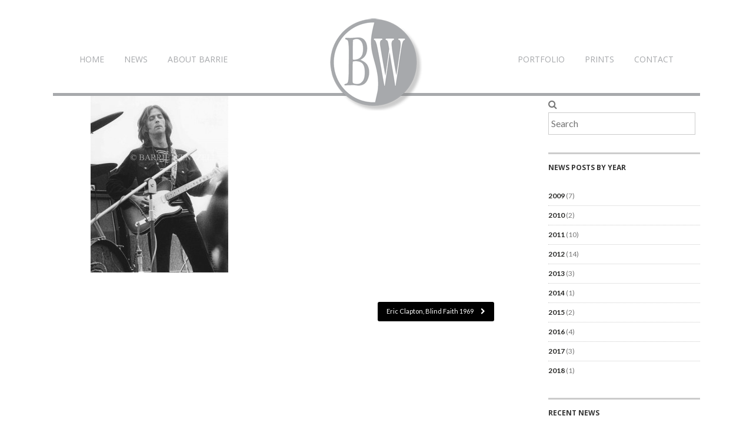

--- FILE ---
content_type: text/css
request_url: https://barriewentzell.com/wp-content/plugins/full-width-responsive-portfolio/css/style.css
body_size: 1544
content:
.liner-high{
width: 100px;
height: 5px;
float: right;
}
.liner-mid{
width: 30px;
height: 5px;
background: #222;
display: inline-block;
}
.liner-center{
width: 30px;
height: 5px;
display: inline-block;
text-align: center;
}
.liner-center {
background: #0585B9;
}
.feature-expansion p {
border-top: solid 10px #0585B9;
}
.preview-wrap {
background: #0585B9;
}
/*PORTFOLIO*/
#portfolio {
background-size: cover;
}
#portfolio .welcome-text{
color: #686351;
}
/*-- 1. General --*/
div#portfolio {
padding-top: 50px;
background: #333;
}

div#portfolio_title {
margin-bottom: 33px;
}

div#portfolio_title h2 {
color: #FFF;
}

.sortablePortfolio, #portfolioFilter {
list-style: none;
margin: 0px;
padding: 0px;
}

#portfolio-wrap {
padding-top: 0px;
}

/*-- 2. Filter --*/
div#filter {
padding-bottom: 30px;
}

div#filter_wrapper {
position: relative;
margin-bottom: 0px;
}

ul#portfolioFilter {
line-height: 18px;
position: relative;
}

ul#portfolioFilter li {
float: left;
line-height: 46px;
padding-left: 15px;
padding-right: 15px;
margin: 5px;
font-family: "MontserratRegular";
font-size: 12px;
letter-spacing: 1px;
line-height: 19px;
padding: 10px 25px;
border-radius:4px;
text-transform: uppercase;
-webkit-transition: all .3s linear;
-moz-transition: all .3s linear;
-ms-transition: all .3s linear;
-o-transition: all .3s linear;
transition: all .3s linear;
}

ul#portfolioFilter li:hover {
background: #fff;
-webkit-transition: all .3s linear;
-moz-transition: all .3s linear;
-ms-transition: all .3s linear;
-o-transition: all .3s linear;
transition: all .3s linear;
cursor: pointer;
}

ul#portfolioFilter li.separator {
line-height: 49px;
padding: 0px;
color: #CCC;
font-size: 11px;
}
ul#portfolioFilter li {
color: #FFF;
border: solid 1px #FFF;
}
ul#portfolioFilter li {
color: #FFF;
}
ul#portfolioFilter li:hover {
color: #080808;
}

/*-- 3. Thumbs --*/
div#portfolio_thumbs {
position: relative;
z-index: 7;
}

div#portfolio_thumbs ul {
display: block;
}
div#portfolio_thumbs.columns-3 ul li {width: 33.333%;}
div#portfolio_thumbs.columns-2 ul li {width: 50%;}
@media(max-width:767px){
div#portfolio_thumbs.columns-3 ul li {width: 100%;}
div#portfolio_thumbs.columns-2 ul li {width: 100%;}
}
div#portfolio_thumbs ul li {
float: left;
width: 25%;
position: relative;
padding: 0px;
-moz-transition: all 1.25s ease;
-webkit-transition: all 1.25s ease;
-o-transition: all 1.25s ease;
transition: all 1.25s ease;
background: #FFF;
}
div#portfolio_thumbs ul li:hover {
-moz-transition: all 1.25s ease;
-webkit-transition: all 1.25s ease;
-o-transition: all 1.25s ease;
transition: all 1.25s ease;
}

div#portfolio_thumbs ul li img {
width: 100%;
height: auto;
display: block;
-moz-transition: all 1.25s ease;
-webkit-transition: all 1.25s ease;
-o-transition: all 1.25s ease;
transition: all 1.25s ease;
}
div#portfolio_thumbs ul {
background: #29ABE0;
}

.opactiyReduce{
opacity: 0.2 !important;
-moz-transition: all 1.25s ease;
-webkit-transition: all 1.25s ease;
-o-transition: all 1.25s ease;
transition: all 1.25s ease;
}

div#portfolio_thumbs ul li div.item_info {
width: 100%;
height: 100%;
min-height:200px;
max-height:200px;
padding: 25px;
}

div#portfolio_thumbs ul li div.item_info h3 {
color: #0585B9;
font-size: 14px;
letter-spacing: 2px;
line-height: 21px;
text-transform: uppercase;
}
div#portfolio_thumbs ul li div.item_info p >
span{
color: #272727;
font-size: 12px;
font-weight: 200;
line-height: 19px;
padding: 0;
}
.add-space-min{
margin-top: 20px;
margin-bottom: 20px;
}

/*-- 4. Item page --*/
#portfolio_item {
display: none;
width: 100%;
}

#item_container {
padding-bottom: 30px;
}

#item_content {
margin: 0 auto;
margin-top: 60px;
padding: 40px;
}

#text_content {
/*width: 680px;*/
line-height: 20px;
text-align: left;
font-size: 12px;
color: #666;
}

#text_content h3 {
text-transform: uppercase;
letter-spacing: 1px;
font-family:"MontserratRegular";
font-size: 36px;
line-height: 43px;
margin-top: 15px;
margin-bottom: 15px;
color: #222;
}
#text_content h5{
margin-top: 20px;
font-family:"OpenSansRegular";
font-size: 24px;
line-height: 31px;
font-weight: normal;
color: #222;
}
#text_content p {
font-size: 14px;
line-height: 21px;
color: #666;
font-family:"OpenSansRegular";
font-weight: normal;
margin-bottom: 20px;
}
.spec-list{
list-style: none;
padding: 0;
margin-top: 30px;
padding-left: 20px;
}
.spec-list >
li{
padding: 10px;
background: #ccc;
margin-bottom: 2px;
}
/* Slider */
#item_slider {
/*    width: 680px;*/
margin: 0;
padding: 0;
}

#item_slider a:active {
outline: none;
}

.slides,  .flex-control-nav,  .flex-direction-nav {
margin: 0;
padding: 0;
list-style: none;
}

#item_slider .slides >
li {
display: none;
}

#item_slider .slides img {
max-width: 100%;
display: block;
}

#item_slider {
position: relative;
zoom: 1;
}

#item_slider .slides {
zoom: 1;
}

#item_slider .slides >
li {
position: relative;
}

#item_slider .flex-direction-nav li a {
width: 30px;
height: 30px;
line-height: 26px;
color: #FFF;
position: absolute;
top: 0px;
cursor: pointer;
text-indent: 1px;
font-size: 15px;
font-family:"OpenSansLight";
text-align: center;
}

#item_slider .flex-direction-nav li a:hover {
background: transparent;
}

#item_slider .flex-direction-nav li .next {
left: 31px;
}

#item_slider .flex-direction-nav li .prev {
left: 0px;
}


/* Video */
#item_video_wrapper {
}

#item_video {
height: 0;
position: relative;
padding-bottom: 56.25%;
overflow: hidden;
}

#item_video iframe {
width: 100%;
height: 100%;
position: absolute;
top: 0;
left: 0;
visibility: hidden;
}

/* Control buttons */
#control_buttons {
/*    width: 680px;*/
padding: 15px 8px 5px 8px;
margin-top: 10px;
}

#control_buttons a {
display: inline-block;
width: 45px;
height: 45px;
border-radius: 4px;
line-height: 38px;
margin-bottom: 10px;
margin-left: 5px;
border:solid 2px #fff;
background: transparent;
color: #fff;
font-size: 24px;
font-family:"OpenSansLight";
text-align: center;
-webkit-transition: all .4s ease-in-out;
-moz-transition: all .4s ease-in-out;
-ms-transition: all .4s ease-in-out;
-o-transition: all .4s ease-in-out;
transition: all .4s ease-in-out;
}
#control_buttons a:hover {
display: inline-block;
width: 45px;
height: 45px;
border-radius: 4px;
line-height: 38px;
margin-bottom: 10px;
margin-left: 5px;
border:solid 2px #fff;
background: #fff;
color: #000;
font-size: 24px;
font-family:"OpenSansLight";
text-align: center;
-webkit-transition: all .4s ease-in-out;
-moz-transition: all .4s ease-in-out;
-ms-transition: all .4s ease-in-out;
-o-transition: all .4s ease-in-out;
transition: all .4s ease-in-out;
}
.url-linker a{
margin-left: 0px;
margin-top: 10px;
}
.project-info-tag{
padding-top:0px;
margin-bottom: 10px;
padding-bottom: 20px;
}
.project-info-tag >
span{
letter-spacing: 0px;
font-family:"OpenSansLight";
font-size: 14px;
line-height: 21px;
text-transform: none;
padding: 7px;
}

#grid .mix{
opacity: 0;
display: none;
}
.project-deatil-image{
padding: 0 !important;
}
.det-overlay{
opacity: 0;
position: absolute;
width: 100%;
height: 100%;
top:0;
left: 0;
}
.project-deatil-image:hover >
a >
img{
opacity: 0;
-webkit-transition: all .8s linear;
-moz-transition: all .8s linear;
-ms-transition: all .8s linear;
-o-transition: all .8s linear;
transition: all .8s linear;
}
.project-deatil-image:hover >
a >
.det-overlay{
opacity: 1;
-webkit-transition: all .8s linear;
-moz-transition: all .8s linear;
-ms-transition: all .8s linear;
-o-transition: all .8s linear;
transition: all .8s linear;
}
.project-features-wrap{
margin-top: 40px;
}
.project-spec-lines{
list-style: none;
padding-left: 0;
margin-left: 0;
}
.project-spec-lines li{
padding: 10px;
background:#eee;
margin-bottom: 5px;
font-size: 14px;
line-height: 21px;
font-family:"OpenSansRegular";
color: #444;
}
/*iPhone Landscape Mode and Mediium Smart Phones*/
@media screen and (max-width: 480px) {
ul#portfolioFilter{
text-align: center;
}
ul#portfolioFilter li{
margin-bottom: 10px;
float: none;
display: inline-block;
}
div#portfolio_thumbs ul li{
width: 50%;
}
.feature-block-top, .feature-block-bottom{
padding: 50px 20px;
}
}	
/*iPad Portrait Mode, iPad Mini and Small Tablets */
@media (max-width: 768px) {
ul#portfolioFilter{
text-align: center;
}
ul#portfolioFilter li{
margin-bottom: 10px;
float: none;
display: inline-block;
}
div#portfolio_thumbs ul li{
width: 50%;
}
.feature-block-top, .feature-block-bottom{
padding: 50px 20px;
}
}

--- FILE ---
content_type: text/css
request_url: https://barriewentzell.com/wp-content/themes/arabica-child/style.css
body_size: -196
content:
/*
Theme Name:     Arabica Child
Description:    
Author:         bwphotography
Template:       arabica

(optional values you can add: Theme URI, Author URI, Version)
*/

@import url("../arabica/style.css");


--- FILE ---
content_type: text/css
request_url: https://barriewentzell.com/wp-content/themes/arabica/css/base.css
body_size: 7611
content:
/*

* Base

*

* @package WP Arabica

* @subpackage CSS

*



WARNING! DO NOT EDIT THIS FILE!



To make it easy to update your theme, you should not edit the styles in this file. Instead use

the Child Theme Generator in WP Admin > Appearance > Child Theme



View the screencast: http://www.screenr.com/tbos



/* ==============================================================================



Stylesheet Guide



	1.1 Reset

	1.2 General

	1.3 Typography

	1.4 Margins & Padding

	1.5 Links

	1.6 Lists

	1.7 Images & Video

	1.8 btns

	1.9 Tabs

	1.10 Forms

	1.11 Tables

	1.12 Notifications

	1.13 Pagination

	1.14 Widgets

	1.15 Misc



/* ============================================================================== */

/* 1.1 Reset

/* ============================================================================== */



	a, abbr, acronym, address, applet, article, aside, audio, b, big, blockquote, body, caption, canvas, center, cite, code,

	dd, del, details, dfn, dialog, div, dl, dt, em, embed, fieldset, figcaption, figure, form, footer, header, hgroup, h1, h2, h3, h4, h5, h6, html, i, iframe, img, ins, kbd, label, legend, li, mark, menu, nav,object, ol, output, p, pre, q, ruby, s, samp, section, small, span, strike, strong, sub, summary, sup, tt, table, tbody, textarea, tfoot, thead, time, tr, th, td, u, ul, var, video  {

		font-family: inherit;

		font-size: 100%;

		font-weight: inherit;

		font-style: inherit;

		vertical-align: baseline;

		white-space: normal;

		margin: 0;

		padding: 0;

		border: 0;

		outline: 0;

		background: transparent; }



	article, aside, details, figcaption, figure, footer, header, hgroup, menu, nav, section {

		display: block; }



	ol, ul { list-style: none; }



	blockquote, q { quotes: none; }



	:focus { outline: 0; }



	table {

		border-collapse: collapse;

		border-spacing: 0; }

 .azalpha a {margin-right:15px;}

#artistaz { }
#artistaz a {color:#832ed2}
#artistaz a.visited {color:#832ed2}



/* ============================================================================== */

/* 1.2 General

/* ============================================================================== */



	body {

		background: #fff;

		font-size: 16px;

		line-height: 1.75em;

		color: #777;

		text-rendering: optimizeLegibility;

		-webkit-font-smoothing: antialiased; /* Fix for webkit rendering */

		-webkit-text-size-adjust: 100%;

		/*direction: rtl;*/

	}





/* ============================================================================== */

/* 1.3 Typography

/* ============================================================================== */



	h1, h2, h3, h4, h5, h6 {

		font-family: "HelveticaNeue", "Helvetica Neue", Helvetica, Arial, sans-serif;

		font-weight: bold;

		color: #262624;

		line-height: 1.25em;}

	h1 a, h2 a, h3 a, h4 a, h5 a, h6 a { font-weight: inherit;}

		h1 a, h1 a:visited { color: #262624;}

			h1 a:hover { color: #000;}

	h1 { font-size: 2.875em; margin: 40px 0; text-transform: uppercase;}

		h1.entry-title { font-size: 34px; line-height: 40px;}

		.woocommerce-page h1.page-title,

		.woocommerce-cart h1.entry-title,

		.woocommerce-checkout h1.entry-title { display: none; margin-top: 0;}

			.post-type-archive-product h1.page-title { float: left; margin-bottom: 60px;}

		h1.center {}

			h1.center span {}

	h2 { font-size: 2.1875em; margin: 32px 0;}

		.woocommerce h2 { font-size: 1.3em !important;}

			.woocommerce #shop-header h2,

			.woocommerce-cart #shop-header h2 { font-size: 1.6em !important;}

	h3 { font-size: 1.75em; margin: 24px 0;}

		.woocommerce h3 { font-size: 1.1em;}

	h4 { font-size: 1.3125em; margin: 10px 0;}

	h5 { font-size: 1.0625em;  margin: 8px 0;}

	h6 { font-size: 0.875em;  margin: 8px 0;}

		.widget h6 { margin-bottom: 24px;}

			.widget_ct_twitter h6 { margin-bottom: 12px;}

		.cta { padding: 80px 0 !important;}

			.cta h1,

			#welcome h1 { font-size: 72px; line-height: 76px; margin: 0 0 5% 0; text-align: left; letter-spacing: -2px;}

				.cta h1:after,

				#welcome h1:after { position: relative; top: 30px; content: ""; display: block; height: 3px; width: 5%; background: #000;}

				.cta p,

				#welcome p { margin: 0;}

		.subheader { color: #777; text-transform: uppercase;}

		.center { text-align: center !important;}

		.uppercase { text-transform: uppercase;}

		.border-top { padding-top: 8px; border-top: 1px solid #ccc;}

		.border-bottom { padding-bottom: 8px; border-bottom: 1px solid #ccc;}



	p { margin: 0 0 20px 0; word-wrap: break-word;}

	p img { margin: 0;}

	p.lead { font-size: 18px; line-height: 24px; color: #777;}





	em { font-style: italic;}

	strong { font-weight: bold;}

	small { font-size: 80%;}



	/*	Blockquotes  */

	blockquote, blockquote p { font-size: 17px; line-height: 24px; color: #777; font-style: italic;}

	blockquote { margin: 0 0 20px 0; padding: 9px 20px 0 19px; border-left: 3px solid #ddd;}

	blockquote cite { display: block; font-size: 12px; color: #ccc;}

		blockquote cite h5,

		blockquote cite p {}

	blockquote cite:before { content: "\2014 \0020";}

	blockquote cite a, blockquote cite a:visited, blockquote cite a:visited { color: #ccc;}



	hr { border: solid #ddd; border-width: 1px 0 0; clear: both; margin: 10px 0 30px; height: 0;}



/* ============================================================================== */

/* 1.4 Margins & Padding

/* ============================================================================== */



	.marT0 { margin-top: 0 !important;}

	.marT3 { margin-top: 3px !important;}

	.marT6 { margin-top: 6px !important;}

	.marT10 { margin-top: 10px !important;}

	.marT12 { margin-top: 12px !important;}

	.marT15 { margin-top: 15px !important;}

	.marT18 { margin-top: 18px !important;}

	.marT20 { margin-top: 20px !important;}

	.marT24 { margin-top: 24px !important;}

	.marT30 { margin-top: 30px !important;}

	.marT36 { margin-top: 36px !important;}

	.marT40 { margin-top: 40px !important;}

	.marT50 { margin-top: 50px !important;}

	.marT60 { margin-top: 60px !important;}

	.marR0 { margin-right: 0 !important;}

	.marR5 { margin-right: 5px !important;}

	.marR10 { margin-right: 10px !important;}

	.marR20 { margin-right: 20px !important;}

	.marR30 { margin-right: 30px !important;}

	.marR40 { margin-right: 40px !important;}

	.marB0 { margin-bottom: 0 !important;}

	.marB3 { margin-bottom: 3px !important;}

	.marB5 { margin-bottom: 5px !important;}

	.marB8 { margin-bottom: 8px !important;}

	.marB10 { margin-bottom: 12px !important;}

	.marB18 { margin-bottom: 18px !important;}

	.marB20 { margin-bottom: 20px !important;}

	.marB24 { margin-bottom: 24px !important;}

	.marB30 { margin-bottom: 30px !important;}

	.marB36 { margin-bottom: 36px !important;}

	.marB40 { margin-bottom: 36px !important;}

	.marB40 { margin-bottom: 40px !important;}

	.marB50 { margin-bottom: 50px !important;}

	.marB60 { margin-bottom: 60px !important;}

	.marB80 { margin-bottom: 80px !important;}

	.marL0 { margin-left: 0 !important;}

	.marL5 { margin-left: 5px !important;}

	.marL10 { margin-left: 10px !important;}

	.marL20 { margin-left: 20px !important;}

	.marL30 { margin-left: 30px !important;}

	.mar10 { margin: 10px !important;}

	.mar20 { margin: 20px !important;}



	.padT5 { padding-top: 5px !important;}

	.padT8 { padding-top: 8px !important;}

	.padT10 { padding-top: 10px !important;}

	.padT20 { padding-top: 20px !important;}

	.padT40 { padding-top: 40px !important;}

	.padR10 { padding-right: 10px !important;}

	.padR20 { padding-right: 20px !important;}

	.padB5 { padding-bottom: 5px !important;}

	.padB8 { padding-bottom: 8px !important;}

	.padB10 { padding-bottom: 10px !important;}

	.padB20 { padding-bottom: 20px !important;}

	.padB40 { padding-bottom: 40px !important;}

	.padBT10 { padding: 10px 0 !important;}

	.padBT20 { padding: 20px 0 !important;}

	.padL10 { padding-left: 10px !important;}

	.padL20 { padding-left: 20px !important;}

	.pad10 { padding: 10px !important;}

	.pad20 { padding: 20px !important;}





/* ============================================================================== */

/* 1.5 Links

/* ============================================================================== */



	a { -webkit-transition: all 0.5s ease; -moz-transition: all 0.5s ease; transition: all 0.5s ease;}

	a, a:visited { color: #4898d0; text-decoration: none; outline: 0; font-weight:bold;}

	a:hover, a:focus { color: #000; opacity: 0.9;}

	p a, p a:visited { line-height: inherit;}

		a.read-more,

		.nav-previous a

		.nav-next a {

			display: inline-block; -webkit-transition: color 400ms ease-out; -moz-transition: color 400ms ease-out;}

			a.read-more em,

			.nav-previous a em,

			.nav-next a em {

				-webkit-transition: all 200ms ease-out; -moz-transition: all 200ms ease-out;}

				.nav-previous a:hover em {

					padding-right: 5px;}

				a.read-more:hover em,

				.nav-next a:hover em {

					padding-left: 5px;}



	.more { position: absolute; bottom: 20px; right: 0; display: inline-block; -webkit-transition:color 1s ease-in; -moz-transition:color 1s ease-in; -o-transition:color 1s ease-in; transition:color 1s ease-in;  padding: 1em 1.4em; line-height: 0.8em; font-size: 12px; text-align: center; text-transform: uppercase; font-weight: bold; color: #fff !important; text-shadow: 0px 1px 0 RGBA(0,0,0,0.35); background: #000;}

		.more:hover { cursor: pointer; opacity: 0.85; -moz-opacity: 0.85; -webkit-opacity: 0.85;}



/* ============================================================================== */

/* 1.6 Lists

/* ============================================================================== */



	article ul, article ol { margin-bottom: 20px;}

	article ul { list-style: none;}

		.page-template-template-sitemap-php ul { list-style: none inside;}

			.page-template-template-sitemap-php #main-content li i { padding-right: 8px;}

	article ol { list-style: decimal inside;}

	article ol, ul.square, ul.circle, ul.disc { margin-left: 30px;}

	ul.square { list-style: square inside;}

	ul.circle { list-style: circle inside;}

	ul.disc { list-style: disc inside;}

	article ul ul, article ul ol,

	article ol ol, article ol ul { margin: 4px 0 5px 30px;}

	article ul ul li, article ul ol li,

	article ol ol li, article ol ul li { margin-bottom: 6px;}

	article li { margin-bottom: 12px;}

	ul.large li { line-height: 21px;}

	article li p {}



/* ============================================================================== */

/* 1.7 Images & Video

/* ============================================================================== */



	img,

	.size-auto,

	.size-full,

	.size-large,

	.size-medium,

	.size-thumbnail  { max-width: 100%; height: auto;}

		img.alignleft { margin: 15px 15px 15px 0;}

		img.alignright { margin: 15px 0 15px 15px;}

		img.aligncenter { margin-top: 15px; margin-bottom: 15px;}

		img.alignleft, img.alignright, img.aligncenter, .wp-caption, .widget_ct_flickr img {}

		.fs-img { display:none;}



	/** Image w/Caption **/

	.gallery-caption {}

	.wp-caption { margin: 0 0 20px 0;}

		.wp-caption.alignleft { margin-right: 20px;}

		.wp-caption.alignright { margin-left: 20px;}

		.wp-caption.aligncenter { margin: 0 20px 20px 20px;}

		.wp-caption.alignnone { width: 417px !important;}

		p.wp-caption-text { text-align: center; margin-bottom: 0; color: #777;}



	/** Gallery **/

	.gallery-item { margin-bottom: 1.5% !important;}



	/** Zoom Image on Hover **/

	.zoom { overflow: hidden;}

		.zoom img { -webkit-transition: -webkit-transform 0.5s ease; -moz-transition: -moz-transform 0.5s ease; -o-transition: -o-transform 0.5s ease; -ms-transition: -ms-transform 0.5s ease; transition: transform 0.5s ease; -webkit-backface-visibility: hidden; -moz-backface-visibility: hidden; -ms-backface-visibility: hidden;}

			.zoom:hover img { -webkit-transform: scale(1.1, 1.1); moz-transform: scale(1.1, 1.1); -o-transform: scale(1.1, 1.1); -ms-transform: scale(1.1, 1.1); transform: scale(1.1, 1.1);}



	/** Video **/

	.video { position: relative; padding-bottom: 56.25%; height: 0; overflow: hidden;}

	.video iframe,

	.video object,

	.video embed { position: absolute; top: 0; left: 0; width: 100%; height: 100%;}



	/** Gallery **/

	.slides-wrap { height: 400px !important; overflow: hidden !important;}



/* ============================================================================== */

/* 1.8 btns

/* ============================================================================== */



	a.btn,

	btn,

	#reply-title small a,

	.comment-reply-link,

	.grid figcaption a,

	input[type="submit"],

	input[type="reset"],

	input[type="btn"] {

		position: relative; border: none; -webkit-transition:color 1s ease-in; -moz-transition:color 1s ease-in; -o-transition:color 1s ease-in; transition:color 1s ease-in;  padding: 1em 1.4em !important; line-height: 0.8em; font-size: 11px; border-radius: 3px !important; text-align: center; text-transform: uppercase; color: #fff !important; background: #000;}

			#reply-title small a,

			.comment-reply-link {}



	a.btn:hover,

	btn:hover,

	#reply-title small a:hover,

	.comment-reply-link:hover,

	.grid figcaption a:hover,

	input[type="submit"]:hover,

	input[type="reset"]:hover,

	input[type="btn"]:hover {

		cursor: pointer; opacity: 0.85; -moz-opacity: 0.85; -webkit-opacity: 0.85;}



	a.btn:active,

	btn:active,

	#reply-title small a:active,

	.comment-reply-link:active,

	.grid figcaption a:active

	input[type="submit"]:active,

	input[type="reset"]:active,

	input[type="btn"]:active {

		top: 1px;  opacity: 0.7; -moz-opacity: 0.7; -webkit-opacity: 0.7;}



	.btn.full-width,

	btn.full-width,

	input[type="submit"].full-width,

	input[type="reset"].full-width,

	input[type="btn"].full-width {

		width: 100%;

		padding-left: 0 !important;

		padding-right: 0 !important;

		text-align: center;}



/* ============================================================================== */

/* 1.9 Tabs

/* ============================================================================== */



	.widget ul.tabs,

	.aq_block_tabs {

		display: block;

		margin: 0;

		padding: 0;

	}

	.widget ul.tabs li,

	.aq_block_tabs li {

		display: block;

		width: auto;

		height: 30px;

		padding: 0;

		float: left;

		margin-bottom: 0;}

	.widget ul.tabs li a,

	.aq_block_tabs li a {

		display: block;

		text-decoration: none;

		width: auto;

		height: 29px;

		padding: 0px 20px;

		line-height: 30px;

		border: solid 1px #ccc;

		border-top: 3px solid #ccc !important;

		border-width: 1px 1px 0 0;

		margin: 0;

		font-size: 12px;}

	.widget ul.tabs li a.selected,

	.aq_block_tabs a.selected {

		height: 30px;

		position: relative;

		top: -4px;

		padding-top: 4px;

		border-left-width: 1px;

		margin: 0 0 0 -1px;

		color: #111;}

	.widget ul.tabs li:first-child a.active,

	.aq_block_tabs li:first-child a.active {

		margin-left: 0;}

	.widget ul.tabs li:first-child a,

	.aq_block_tabs li:first-child a  {

		border-width: 1px 1px 0 1px;}

	.widget ul.tabs li:last-child a {}



	.widget ul.tabs-content { margin: 0; display: block;}

	.widget ul.tabs-content > li { display:none;}

	.widget ul.tabs-content > li.active { display: block;}



	/* Clearfixing tabs for beautiful stacking */

	ul.tabs:before,

	ul.tabs:after {

	  content: '\0020';

	  display: block;

	  overflow: hidden;

	  visibility: hidden;

	  width: 0;

	  height: 0;}

	ul.tabs:after {

	  clear: both;}

	ul.tabs {

	  zoom: 1;}



	  .symple-tabs ul.ui-tabs-nav .ui-state-active a { top: 1px !important;}



/* ============================================================================== */

/* 1.10 Forms

/* ============================================================================== */



	form {

		margin-bottom: 20px;}

	fieldset {

		margin-bottom: 20px;}

	input[type="text"],

	input[type="password"],

	input[type="email"],

	textarea,

	select {

		-webkit-appearance: none;

		border: none;

		outline: none;

		color: #777;

		 display: inline-block;

		 width: 74.5%;

		 margin: 0 0 16px 0;

		 padding: 10px 15px;

		 background: #ececec;}

			.home #advanced-search input[type="text"],

			.home #advanced-search select { margin-right: 10px;}

	select {

		padding: 5px;

		background-image: url(../images/icons/arrow-down.png); background-repeat: no-repeat; background-position: 95% center;}

			select:hover,

			select:focus { cursor: pointer;}

	input[type="text"]:focus,

	input[type="password"]:focus,

	input[type="email"]:focus,

	textarea:focus {

		background: #efefef;}

	textarea {

		min-height: 60px;

		 width: 80%;}

	label,

	legend {

		display: block;

		margin: 0 0 10px 0;}

	#advanced-search input[type="text"],

	#advanced-search select {

		min-width: 220px;}

	input[type="checkbox"] {

		display: inline;}

	label span,

	legend span {

		font-weight: normal;}



	span.customSelect {

		font: 12px sans-serif;

		background: #fff url(../images/select-arrow.png) right center no-repeat;

		border: 1px solid #ddd;

		color: #555;

		padding: 7px 9px;

		border-radius: 3px;

		width: 175px;

	}



/* ============================================================================== */

/* 1.11 Tables

/* ============================================================================== */



	table { width: 100%; border: 1px solid #ccc; margin: 0 0 18px 0; text-align: left;}

		caption { text-transform: uppercase; font-weight: strong;}

		tbody {}

			thead { background: #e7e7e7;}

			th { color: #ccc; padding: 15px 10px 10px;}

			td { border-top: 1px dashed #fff; padding: 10px;}

				tbody tr:hover td {}



/* ============================================================================== */

/* 1.12 Notifications

/* ============================================================================== */



	.notification { margin: 0 0 18px 0; padding: 18px 18px 18px 54px;}

		.info {	border: 1px solid #64a6cc; background: url(../images/icons/info_24.png) no-repeat 15px 15px #9dd7f9;}

		.warning {border: 1px solid #d0bc81; background: url(../images/icons/warning_24.png) no-repeat 15px 15px #f9e29d;}

		.error { border: 1px solid #d3847a;	background: url(../images/icons/error_24.png) no-repeat 15px 15px #f9a89d;}

		.success { border: 1px solid #98cf70; background: url(../images/icons/check_24.png) no-repeat 15px 15px #c5f99e;}

		.note {	border: 1px solid #ccb577; background: url(../images/icons/note_24.png) no-repeat 15px 15px #e9d49b;}

		.download {	border: 1px solid #64c5e1; background: url(../images/icons/download_24.png) no-repeat 15px 15px #cce9f4;}



/* ============================================================================== */

/* 1.13 Pagination

/* ============================================================================== */



.pagination { width: 100%; margin: 0 0 30px 0;} /* 11px */

	.pagination span, .pagination a { display: block; float: left; margin: 2px 2px 2px 0; padding: 6px 9px 5px 9px;	text-decoration: none; width: auto; background: #534e4c; color: #a39b97; -webkit-transition:color 1s ease-in; -moz-transition:color 1s ease-in; -o-transition:color 1s ease-in; transition:color 1s ease-in; border-radius: 3px;}

	.pagination .current { padding: 6px 9px 5px 9px; color: #fff; background: #000;}



/* ============================================================================== */

/* 1.14 Widgets

/* ============================================================================== */



	.aq-block-aq_widgets_block li.widget { list-style: none; padding: 0; margin: 0;}



	aside.widget,

	#sidebar .widget,

	.aq-block-aq_widgets_block .widget { margin-bottom: 30px !important;}

			#main-content aside.widget,

			#sidebar .widget,

			.aq-block-aq_widgets_block .widget { width: 100%;}

		.widget h5,

		.aq-block-aq_widgets_block .widget h2,

		.aq-block-aq_widgets_block .widget h5 { font-size: 12px !important; text-transform: uppercase; border-top: 3px solid #ccc; padding: 15px 0 0 0; margin:  0 0 25px 0;}

			#footer-widgets h5 { border: none; padding: 0; margin: 0 0 25px 0;}

		.widget_ct_twitter h5 { margin-bottom: 24px !important;}

			.widget ul h5,

			.aq-block-aq_widgets_block .widget ul h5 { border: none; padding: 0; margin: 0;}

		.widget p#viewall { margin-bottom: 0;}

		.widget li { padding: 8px 0; list-style: none; font-size: 12px; line-height: 16px; border-bottom: 1px dotted #ccc;}

			.widget li:last-child {	border-bottom: 0;}

			.widget li img {}

		.widget p { font-size: 12px; line-height: 1.75em;}

			.widget p.right { margin: 0;}



		/* Blog Author Info */

		.widget_ct_blogauthorinfo h4 { margin-bottom: 18px;}

			.widget_ct_blogauthorinfo span.left { margin: 0 10px 10px 0;}

			.widget_ct_blogauthorifo span.right { margin: 0 0 10px 10px;}



		/* Contact Info */

		.widget_ct_contactinfo li { padding: 0; border: none;}

			.widget_ct_contactinfo li#company-name { font-weight: bold;}

			.widget_ct_contactinfo li#company-email { padding: 5px 0 0 0;}

			.widget_ct_contactinfo li#viewmore { margin: 15px 0 0 0;}



		/* Flickr */

		.flickr_badge_image { float: left; margin: 0 9px 7px 0;}

			.flickr_badge_image img { padding: 0;}



		/* Follow Us */

		.widget_ct_followus ul, .widget_ct_followus li { list-style: none; margin: 0; padding: 0;}

		.widget_ct_followus li { padding: 0 0 0 24px; line-height: 28px;}

			.widget_ct_followus li.facebook { background: url(../images/social/facebook_16x16.png) no-repeat left;}

			.widget_ct_followus li.twitter { background: url(../images/social/twitter_16x16.png) no-repeat left;}

			.widget_ct_followus li.linkedin { background: url(../images/social/linkedin_16x16.png) no-repeat left;}

			.widget_ct_followus li.google-plus { background: url(../images/social/google_plus_16x16.png) no-repeat left;}



		/* Latest Posts */

		.widget_ct_latest li { padding: 15px 0;}

			.widget_ct_latest li:first-child { padding-top: 0;}

			.widget_ct_latest .twothirdcol { width: 60%;}

				.widget_ct_latest h6 { margin-bottom: 12px;}

				.widget_ct_latest p { margin: 0;}

				.widget_ct_latest .post-meta li { font-size: 11px; color: #777; border: none; padding: 0 0 3px 0;}

				.widget_ct_latest li.time { background: url(../images/icons/time_12.png) no-repeat 0 2px; padding-left: 18px;}

					.widget_ct_latest .likeThis { height: 8px; overflow: hidden; padding-left: 18px; background: url(../images/icons/heart_12.png) no-repeat 0 2px;}

						.widget_ct_latest .likeThis:hover { background-position: 0 -11px;}



		/* Listings */

		.widget_ct_listings h4 { margin-bottom: 0 !important;}

		.widget_ct_listings li { padding: 10px 0;}

			#home .widget_ct_listings .img-wrap img { width: 100%;}

				.container #home .widget_ct_listings .img-wrap.columns { margin-right: 0;}

			.post-type-archive-listings .widget_ct_listings .imgwrap { margin-bottom: 5px;}

			.widget_ct_listings p { margin: 0;}

				.widget_ct_listings p.price { font-size: 14px;}

				.widget_ct_listings .location { color: #777; font-size: 10px; line-height: 15px;}



		/* Listing Agent Contact */

		.widget_ct_listingscontact form,

		.widget_ct_listingscontact fieldset { margin-bottom: 0;}

			.widget_ct_listingscontact input,

			.widget_ct_listingscontact textarea { width: 97%;}

			.widget_ct_listingscontact input#submit { width: auto; margin-bottom: 0;}



		/* Listings Search */

		.widget_ct_listingssearch #ct_property_type,

		.widget_ct_listingssearch #ct_additional_features { width: 99%;}

		.widget_ct_listingssearch div#ct_city,

		.widget_ct_listingssearch div#ct_state,

		.widget_ct_listingssearch div#ct_zipcode,

		.widget_ct_listingssearch div#ct_beds,

		.widget_ct_listingssearch div#ct_baths,

		.widget_ct_listingssearch div#ct_status { max-width: 30%; margin-right: 10px;}

		.widget_ct_listingssearch div#ct_price_from,

		.widget_ct_listingssearch div#ct_price_to { max-width: 50%;}

			.post-type-archive-listings .widget_ct_listingssearch div#ct_city,

			.post-type-archive-listings .widget_ct_listingssearch div#ct_state,

			.post-type-archive-listings .widget_ct_listingssearch div#ct_beds,

			.post-type-archive-listings .widget_ct_listingssearch div#ct_baths,

			.post-type-archive-listings .widget_ct_listingssearch div#ct_status { max-width: 50%; margin-right: 10px;}

				.post-type-archive-listings .widget_ct_listingssearch div#ct_zipcode { width: 99%; max-width: 99%; margin-right: 0;}

				.post-type-archive-listings .widget_ct_listingssearch div#ct_status { max-width: 99%; margin-right: 0;}



		/* Nav Widget */

		.widget_nav_menu a { display: block;}

		.widget_nav_menu li.current-menu-item {}

			.widget_nav_menu li.current-menu-item a:before {}



		/* Searchform */

		.searchform  { width: 100%; position: relative; margin: 0;}

		.searchform input.s { width: 97%; margin: 0; padding: 4px 4px;}

			.header-wrap .searchform input.s { width: 270px;}

		.searchform input.search-submit { position: absolute; top: 2px; right: 0px; margin: 0; padding: 3px 6px;}



		/* Tabs */

		ul.tabs > li { border-bottom: none;}

		.inside { margin: 6px 0 0 0;}

			.inside ul, .inside #tab-tags {}

				.inside ul:first-child {}

				.inside .wp-post-image {}

				.inside #tab-tags { padding: 15px 0;}

				.inside li { width: 100%; padding: 15px 0;}

				.inside li .tn.right {}

				.inside li h5 { margin: 0 0 0 10px;}

				.inside li span { margin: 0 0 0 10px;}

				.inside .avatar  { margin: 0 0 0 15px;}

					.inside #tab-tags a { padding:2px 4px; margin:3px 1px; display:inline-block; color: #262624; background: #000; font-size:13px !important;}

					.inside #tab-tags a:hover { background: #e6e6e6; text-decoration: none;}

					.inside li span.meta { display: block; font-size: 11px; text-transform: uppercase; color: #999;}



		/* Testimonials */

		.widget_ct_testimonials { height: 200px;}

		.widget_ct_testimonials li { padding: 20px; background: #f5f5f5; border: none;}

				#footer-widgets .widget_ct_testimonials li { background: #ececec; border: none !important;}

			.widget_ct_testimonials ul.right { position: relative; margin: 0; top: 12px;}

					#footer-widgets .widget_ct_testimonials ul.right { top: 0;}

				.widget_ct_testimonials ul.right li { display: inline-block; border: none; background: none; padding: 0;}

					.widget_ct_testimonials ul.right li a { color: #262624;}

			.widget_ct_testimonials .testimonials { height: auto; width: 100%;}



		/* Portfolio */

		.widget_ct_portfolio { position: relative; height: 220px;}

		.widget_ct_portfolio li { padding: 0; border: none;}

			.widget_ct_portfolio  ul.right { position: absolute; z-index: 10; top: 12px; right: 0;}

					#footer-widgets .widget_ct_portfolio  ul.right { top: 0;}

				.widget_ct_portfolio  ul.right li { display: inline-block; border: none; background: none; padding: 0; overflow: hidden;}

					.widget_ct_portfolio  ul.right li a { color: #262624;}

						.widget_ct_portfolio .grid figcaption h3 { margin-bottom: 6px !important;}



		/* Calendar */

		#wp-calendar{ width: 100%;}

			#wp-calendar caption { padding: 0 10px 10px 10px;}

			#wp-calendar th, #wp-calendar td { text-align: center; background: #e7e7e7; color: #9e9e9e; padding: 5px;}

				#wp-calendar td { background: transparent;}

				#wp-calendar td, table#wp-calendar th {	padding: 3px 0;}



/* ============================================================================== */

/* 1.15 Misc

/* ============================================================================== */



	.left, .alignleft { float: left;}

	.right, .alignright { float: right;}

	.aligncenter { display: block; margin: 0 auto;}



	.borderBL { border-bottom: 1px solid #ccc;}

	.borderBD { border-bottom: 1px solid #ccc;}



	strike { text-decoration: line-through;}



	.blue-gradient { text-shadow: 0px 1px 0 RGBA(0,0,0,0.3); overflow: hidden; border: solid 1px #30526f; box-shadow: inset 0px 1px 0px RGBA(255,255,255,0.6); -webkit-box-shadow: inset 0px 1px 0px RGBA(255,255,255,0.6); -moz-box-shadow: inset 0px 1px 0px RGBA(255,255,255,0.6); background: #44749d; background: -moz-linear-gradient(top, #5894c8 0%, #44749d 100%); background: -webkit-gradient(linear, left top, left bottom, color-stop(0%,#5894c8), color-stop(100%,#44749d)); -moz-border-radius: 3px; -webkit-border-radius: 3px; -khtml-border-radius: 3px; border-radius: 3px;}



	.box-shadow { padding: 10px; background: #fff; -webkit-box-shadow: 0px 0px 5px rgba(50, 50, 50, 0.3); -moz-box-shadow: 0px 0px 5px rgba(50, 50, 50, 0.3); box-shadow: 0px 0px 5px rgba(50, 50, 50, 0.3);}



	.remove-bottom { margin-bottom: 0 !important;}

	.half-bottom { margin-bottom: 10px !important;}

	.add-bottom { margin-bottom: 20px !important;}



	.divider { display: block; margin: 30px 0; height: 1px;	clear: both; background: url(../images/h_divider.png) repeat-x;}

	code, pre {

		display: block;	font-size: 0.625em; padding: 15px;	margin: 0 0 30px 0;	border: 1px solid #ccc;	border-left: 5px solid #ccc; background-color: #262624;

		white-space: pre-wrap; /* css-3 */

		white-space: -moz-pre-wrap !important; /* Mozilla, since 1999 */

		white-space: -pre-wrap; /* Opera 4-6 */

		white-space: -o-pre-wrap; /* Opera 7 */

		word-wrap: break-word; /* Internet Explorer 5.5+ */

		font-family: monaco,"Lucida Console",courier,mono-space;}

	.highlight { background: #ffff00;}

	.sticky {}

	.border-top { border-top: 1px solid #dfdfdf !important;}



	/* Symple Shortcodes */

	.symple-button { text-shadow: none !important; background: #aaa !important; -webkit-box-shadow: none !important; box-shadow: none !important; border: 0 !important;}

	.symple-button span.symple-button-inner { border-top: 0 !important; text-shadow: none !important;}

		.symple-button.black { background: #101010 !important;}

		.symple-button.red { background: #d01d10 !important;}

		.symple-button.orange { background: #fa9e19 !important;}

		.symple-button.blue { background: #1571f0 !important;}

		.symple-button.rosy { background: #f295a2 !important;}

		.symple-button.pink { background: #e3618d !important;}

		.symple-button.green { background: #88dd48 !important;}

		.symple-button.brown { background: #876565 !important;}

		.symple-button.purple { background: #524656 !important;}

		.symple-button.gold { background: #ffc750 !important;}

		.symple-button.teal { background: #3c9091 !important;}

		.symple-button.navy { background: #2c76cf !important;}



	.symple-pricing-table .featured .symple-pricing-header { background: #000 !important; border-bottom-color: #1f874b !important;}

		.symple-pricing-table .symple-pricing-header h5 { background: none !important;}

		.symple-pricing-table .featured .symple-pricing-header h5 { border-bottom: 1px solid #000 !important;}

		.symple-pricing-table .featured .symple-pricing-cost { border-top-color: #333 !important;}

		.symple-pricing .symple-button.green { background: #000 !important;}



	.singlecol { width: 22.75%; margin: 0 3% 0 0;}

	.onethirdcol { width: 31.33%; margin: 0 3% 0 0;}

	.twocol { width: 48.5%; margin: 0 3% 0 0;}

	.twothirdcol { width: 62.66%; margin: 0 3% 0 0;}

	.threecol { width: 68.25%; margin: 0 3% 0 0;}

	.fourcol { width: 100%;}

	.first { margin-left: 0 !important;}

	.last { margin: 0 !important;}

	.double-border { background: url(../images/double_border.png) repeat-x center center;}

	.border-none { border: none !important;}

	#resize_me { position: fixed; height: 73px; width: 73px; right: 0; bottom: 0; background: url(../images/resize_me.png) no-repeat; z-index: 100;}

	#ct-loader { display: none; position: fixed; margin-top: 30px; top: 30px; right: 30px; padding: 15px 15px 10px 15px; background: #fff; -moz-border-radius: 3px; -webkit-border-radius: 3px; -khtml-border-radius: 3px; border-radius: 3px;}

	.stick { position: fixed; top: 0;}

	.clear,

	.aq-block-aq_clear_block { clear: both !important;}


	/* New Portfolio */

	.a-z {
		width:900px;
		text-align:center;
		margin:0 auto;
	}
	.a-z .artist {
		display:inline-block;
		width:218px;
		height:auto;
		margin-right:5px;
		vertical-align:middle;
		/*text-align:center;*/
		margin-top:20px;
	}
	.a-z .artist:nth-child(4n) {
		margin-right:0;
	}
	.a-z .artist .a_img {
		width:218px;
		height:218px;
		text-align:center;
		object-fit:contain;
	}
	.a-z .artist img {
		width:218px;
		height:218px;
		/*object-fit:contain;*/
		object-fit:scale-down;
		margin-top: 50px;
	}
	.a-z .artist h2 {
		font-size:17px;
		margin:10px 0;
		
	}

	/*.a-z {
		width: 100%;
		text-align: center;
	}*/

	/*.a-z .artist {
		display: inline-block;
		vertical-align: middle;
		width: 18%;
		margin-right: 8%;
	}
	 .a-z .artist:nth-child(4n) {
		margin-right: 0;
	} */
	

	/*.a-z .artist {
		display: inline-block;
		vertical-align: middle;
		width: 28%;
		margin-right: 7%;
	}
	.a-z .artist:nth-child(4n) {
		margin-right: 0;
	}
	.a-z h2 {
		margin-top: 5px;
		margin-bottom: 0;
		font-family: "Times New Roman", Times, serif !important;
		font-weight: bold;
		font-size: 18px;
		text-align: center;
		height: 80px;
	}*/

	@media (max-width:1099px) {
		.a-z h2 {
			font-size: 15px;
		}
		.a-z {
			width:600px;
		}
		.a-z .artist:nth-child(2n) {
			margin-right:0;
		}
	}
	@media (max-width:780px) {
		.a-z h2 {
			font-size: 13px;
		}
	}
	@media (max-width:700px) {
		.a-z .artist {
			display: block;
			margin: 0 auto;
		}
		.a-z h2 {
			font-size: 23px;
		}
		.artist img {
			margin: 0 auto;
		}
		.a-z .artist:nth-child(4n) {
			margin:0 auto;
		}
		.a-z .artist:nth-child(2n) {
			margin:0 auto;
		}
		.a-z {
			width:300px;
		}

	}
	@media (max-width:500px) {
		.a-z h2 {
			font-size: 20px;
		}
	}


	/* .a-z .artist {
		float: left;
		width: 30%;
		margin-right: 2%;
	}
	.a-z h2 {
		margin-top: 5px;
		font-weight: bold;
		font-size: 20px;
	} */

	.sm_info {
		text-align: center; display:none;
	}
	.artist a:hover, .artist a:hover h2 {
		text-decoration: none !important;
		color: #CCC;
	}
	.a_h2 {
		margin-bottom: 5px;
	}
	.artist p {
		margin-bottom: 0px;
		font-weight: normal;
		line-height:20px;
	}
	img.attachment-1100.wp-post-image {
		margin: 0 auto;
	}
	#portfolio-info {
		width: 500px;
		margin: 0 auto;
		float: none;
	}
	#portfolio-info li {
		margin-bottom: 30px !important;
	}
	.ninja-forms-cont {
		width: 500px;
		margin: 0 auto;
		float: none;
	}

--- FILE ---
content_type: text/css
request_url: https://barriewentzell.com/wp-content/themes/arabica/css/layout.css
body_size: 5391
content:
/*

* Layout

* 

* @package WP Arabica

* @subpackage CSS

*



WARNING! DO NOT EDIT THIS FILE!



To make it easy to update your theme, you should not edit the styles in this file. Instead use 

the Child Theme Generator in WP Admin > Appearance > Child Theme



View the screencast: http://www.screenr.com/tbos



/* ==============================================================================



Stylesheet Guide



	3.1 Site Styles

	3.2 Page Styles

	3.3 Media Queries



/* ============================================================================== */

/* 3.1 Site Styles

/* ============================================================================== */



	img { display: block; max-width: 100%; height: auto;}

			

	/* Wrapper */

	#wrapper { position: relative; z-index: 3; max-width: 100%; overflow: hidden;}



	/* Header */	

	#header-wrap { position: relative; background: #fff;}

		header#masthead { position: relative; z-index: 99999; width: 100%; padding: 30px 0;}

		header#masthead-mobile { display: none;}

			header#masthead nav { position: relative; top: 40px;}

			header#masthead .logo { position: relative; top: 0;}

				header#masthead .logo:hover {}

				header#masthead .logo:active { top: 1px;}

				

				header#masthead #nav-left { position: relative; left: 30px;}

				header#masthead #nav-right { position: relative; right: 30px;}



				.show-hide { display: none !important;}	

				#mobile-nav { display: none;}

									

	/* Main Content */

	#main-content { position: relative; top: -60px; border-top: 5px solid #a7a9ac;}

		#page.home #main-content {}

		#archive #main-content,

		#search #main-content,

		#single #main-content,

		#page #main-content { margin: 0;}

		

	/* Archive, Search, Single, Page Header */

	#home #archive-header,

	#archive-header,

	#search-header,

	#single-header,

	#page-header { padding-top: 60px; padding-bottom: 40px; border-bottom: 1px dotted #999; text-align: center;}

		#home-header h2,

		#archive-header h2,

		#search-header h2,

		#single-header h2,

		#page-header h2 { margin: 0;}

		#archive-header .breadcrumb,

		#search-header .breadcrumb,

		#page-header .breadcrumb {}

				#single-header .right {}

			#archive-header .breadcrumb .sep,

			#search-header .breadcrumb .sep,

			#page-header .breadcrumb .sep { margin: 0 5px;}

	

	/* Archive */			

	#home article,

	#archive article,

	#search article,

	#page.page-template-demo-templatestemplate-left-thumb-php article,

	#page.page-template-demo-templatestemplate-large-thumb-php article,

	#page.page-template-demo-templatestemplate-hybrid-php article { margin-bottom: 60px; padding-bottom: 60px; border-bottom: 1px solid #ccc;}

			#page.home article { border-bottom: 0; margin: 0; padding: 0;}

			

		#archive article.col.span_6,

		#search article.col.span_6 { min-height: 520px; margin-bottom: 30px; padding-bottom: 30px;}

			#archive article.col.span_6:nth-child(odd),

			#search article.col.span_6:nth-child(odd) { margin-left: 2% !important;}

				#archive article.col.span_6 .flexslider,

				#search article.col.span_6 .flexslider { margin: 0; background: url(../images/loader.gif) no-repeat center center #efefef;  min-height: 240px;}

		

		#home article .post-thumb,

		#archive article .post-thumb,

		#search article .post-thumb {}

		#archive article .content,

		#search article .content {}

			#archive article header,

			#search article header,

			#archive .excerpt,

			#search .excerpt,

			#page.page-template .excerpt { }

				#home article .content h2

				#archive article .content h2,

				#search article .content h2 {}

					#home .post-meta,

					#archive .post-meta,

					#search .post-meta,

					#single .post-meta,

					#page.page-template .post-meta { line-height: 21px;}

			.excerpt { font-size: 13px; line-height: 20px; margin: 0; padding: 0;}

			#archive.category .excerpt { font-size: 16px; line-height: 1.8em;}

		

	/* Article */

	article.post {}

	article.sticky { padding: 12px 0 !important; border-top: 10px solid #ccc !important; border-bottom: 10px solid #ccc !important;}

	article .post-thumb {}

	article .date {}

		article .date-inner { width: 60%;}

			article .date .month { font-size: 11px; color: #262624; text-transform: uppercase; background: #000; padding: 10px; text-align: center;}

			article .date .day { font-size: 24px; font-weight: 900; color: #262624; background: #000; padding: 15px 10px; text-align: center;}

		article small { display: block; margin: 5px 0 0 0; color: #999;}

		article h2.title { font-weight: 600;}

			article h2.title a span,

			article h2.title a:visited span { color: #262624; background: #000; padding: 0 4px;}

			article.post p {}

			

			article .excerpt p { margin: 0;}

			

			.single article .content,

			.single article #post-tools { margin-left: 8.5% !important;}

				article .content.no-lead { margin-left: 2% !important; padding-left: 2%;}

		

	/* Content Nav */

	.nav-previous a,

	.nav-next a { display: block; padding: 4px 10px; font-size: 12px; background: #000; z-index: 2; -webkit-transition: all 0.2s ease-in-out; -moz-transition: all 0.2s ease-in-out;}

			.nav-previous a:hover,

			.nav-next a:hover { cursor: pointer; opacity: 0.8; -moz-opacity: 0.8; -webkit-opacity: 0.8;}

				.nav-previous a:hover { padding-left: 15px;}

				.nav-next a:hover {padding-right: 15px;}

		.nav-previous {}

		.nav-next {}

		.nav-previous a,

			.nav-previous a:visited,

			.nav-next a,

			.nav-next a:visited { color: #262624;}

	

	/* Hide Mobile Nav */

	nav select { display: none;}

	

	/* Archive Portfolio */

	.item a img { display: block;}



	figure.portfolio-item { position: relative; overflow: hidden;}



	figure.portfolio-item img { position: relative; z-index: 0;}



	figure.portfolio-item .info {

	    position: absolute;

		height: 100%;

		width: 100%;

		top: 0;

	    text-align: center;

	    z-index: 2;

	    -ms-filter: "progid:DXImageTransform.Microsoft.Alpha(Opacity=0)";

		opacity: 0;

		-webkit-transition: opacity 0.5s ease;

		-moz-transition: opacity 0.5s ease;

		-o-transition: opacity 0.5s ease;

		-ms-transition: opacity 0.5s ease;

		transition: opacity 0.5s ease;

		-webkit-backface-visibility: hidden;

		-moz-backface-visibility: hidden;

		-ms-backface-visibility: hidden;

	    background: rgba(0,0,0,0.9);

	}



	figure.portfolio-item .info-wrapper {

	    position: relative;

	    top: 40%;

		display: inline-block;

		vertical-align: middle;

		height: auto;

		z-index: 3;

		color: #fff;

	}



	figure.portfolio-item a:hover .info,

	figure.portfolio-item a:focus .info {

	    -ms-filter: "progid:DXImageTransform.Microsoft.Alpha(Opacity=100)";

		  opacity: 1;

	}



	figure.portfolio-item a:hover .info .infowrapper,

	figure.portfolio-item a:focus .info .infowrapper {

	  -webkit-transform: scale(1, 1);

		-moz-transform: scale(1, 1);

		-o-transform: scale(1, 1);

		-ms-transform: scale(1, 1);

		transform: scale(1, 1);

	}



	figure.portfolio-item h5 {

	    font-weight: bold;

	    line-height: 18px;

	    margin: 0;

	    color: #fff;

	}



	figure.portfolio-item p {

		font-size: 11px;

	    margin: 0;

	    font-weight: 400;

	    color: #fff;

	}

	

		ul.prev-next { position: relative; left: 0; list-style: none; margin: 0 0 20px 0; text-transform: uppercase;}

			ul.prev-next li { display: inline-block; font-size: 12px; margin: 0 5px 0 0;}

			ul.prev-next li { margin: 0 5px 0 0; padding: 0;}

			

		ul#tags-nav { list-style: none; margin: 30px 0 40px 0; font-size: 12px;}

			ul#tags-nav li { display: inline-block;}

				ul#tags-nav li a { color: #555;}

				ul#tags-nav li a:after { content: "\0000a0\0000a0 / \0000a0\0000a0";}

					ul#tags-nav li:last-child a:after { content: "";}



		.prev,

		.next,

		.nav-prev a,

		.nav-next a,

		.view-grid a,

		.view-more,

		.view-all a,

		.portfolio-wrap .close { display: block; padding: 1em 1.4em; line-height: 0.8em; font-size: 11px; text-align: center; font-weight: bold; color: #fff !important; background: #000; border-radius: 3px;}

			.view-more,

			.view-all a { background: #000;}

					.prev-next .nav-prev a,

					.prev-next .view-all a,

					.prev-next .nav-next a { font-weight: 400; padding: 1em;}

				.prev,

				.next,

				.portfolio-wrap .close { padding: 7px 10px; display: none;}

			ul#tags-nav li a:hover,

			.view-grid a:hover,

			.view-all a:hover,

			.view-more:hover,

			.prev:hover,

			.next:hover,

			.nav-prev a:hover,

			.nav-next a:hover,

			.close:hover { cursor: pointer; opacity: 0.8; -moz-opacity: 0.8; -webkit-opacity: 0.8;}

				

			.isotope-item { position: relative; display: inline-block; overflow: hidden;}

				.isotope-item.col:first-child { margin-left: 0 !important;}

				.isotope-item.col { margin: 0 1.8% 1.8% 0}

					.isotope-item img { position: relative;}

					#isotope-container li.last { margin-right: 0 !important;}

				

	/* Single Portfolio */

	.single-portfolio #archive-header nav { position: relative; top: 14px; font-size: 14px;}

		.single-portfolio nav .prev-port a,

		.single-portfolio .port-grid a,

		.single-portfolio nav .next-port a { padding: 10px 15px; background: #000;}

			.single-portfolio nav .prev-port a,

			.single-portfolio .port-grid a,

			.single-portfolio nav .next-port a { color: #fff; display:none;}

			

			.single-portfolio nav .next-port a:hover,

			.single-portfolio .port-grid a:hover,

			.single-portfolio nav .prev-port a:hover { opacity: 0.8; cursor: pointer;}

		

		.single-portfolio nav .prev-port { margin-right: 1px;}

		.single-portfolio nav .next-port { margin-left: 1px;}

		

	#portfolio-info { font-size: 16px;}

	#portfolio-info li { display: inline-block; margin: 0 20px 0 0; color: #797979;}
	
	#portfolio-info li a {color: #fff; background-color:#262624; padding:8px; -webkit-border-radius: 4px;
-moz-border-radius: 4px;
border-radius: 4px; text-decoration:none;}

		#portfolio-info .view-project { padding: 0 0 0 20px; border-left: 1px solid #ccc; display:none;}

		#portfolio-info li strong { margin: 0 3px 0 0;}

		.single-portfolio article nav { position: relative;}

			.view-grid { position: absolute; left: 47%; display:none;}

	.single-portfolio .related-projects { padding: 15px 0 0 0; border-top: 1px solid #ccc; display:none;}

	.single-portfolio .grid li {}

	.single-portfolio .flexslider { min-height: 300px;}

	

	/* Content */

	#content { background: #fff;}

		#single #content { border-bottom: 1px solid #e1e1e1;}

		.headlines { background: #f2f2f2; border: 1px solid #e1e1e1;}

		.content-inner { border-left: 1px solid #e1e1e1; border-bottom: 1px solid #e1e1e1; border-right: 1px solid #e1e1e1;}

			#single .content-inner { border-bottom: none; padding-bottom: 60px !important;}

					

	/* Post Meta */

	.post-meta { position: relative; top:  color: #b2b2b2;}

		.post-meta i { margin-right: 6px; color: #ccc;}

			.post-meta .meta-user,

			.post-meta .meta-cat,

			.post-meta .meta-comments { padding: 0 10px 0 0; margin: 0 0 0 10px; border-right: 1px dotted #ccc;}

				.post-meta .meta-comments { border: none;}



	/* Single */

	#single article { margin-bottom: 30px;}

		#single .entry-header {}

			#single article .post-thumb {}

					#single article .post-thumb .flexslider {}

				#single article #post-title {}

					#single article #post-title h1 {}

		#single .related li { border-bottom: 1px solid #ccc; padding: 0 0 10px 0;}

			#single .related h6 {}

			#single .related a.thumb img { width: 50px; height: 50px;}

			#single .post-nav .nav-prev a,

			#single .post-nav .nav-next a{ font-weight: 500;}

				#single .post-nav .nav-prev i { display: inline-block; margin: 0 10px 0 0;}

				#single .post-nav .nav-next i { display: inline-block; margin: 0 0 0 10px;}

			

			#authorinfo { padding: 20px 0 0 0; border-top: 3px solid #ccc;}

				#authorinfo p { font-size: 14px; line-height: 1.6em;}

				#authorinfo li { display: inline-block; width: 32px; text-align: center;}

						#authorinfo li:hover { opacity: 0.8; cursor: pointer;}

					li.facebook { background: #3a7ea2;}

					li.twitter { background: #55c5ef;}

					li.linkedin { background: #4875b4;}

					li.google { background: #c63d2d;}

						#authorinfo li a { text-align: center; color: #fff; padding: 2px 8px;}

					

	/* Page */

	#page article { margin-bottom: 30px;}

	

	/* Testimonials */

	.page-template-template-testimonials-php article li { margin: 30px 0; padding-bottom: 30px; border-bottom: 1px solid #c5c3ba; text-align: center;}

		.page-template-template-testimonials-php .test-content { background: url(../images/icons/quote.png) no-repeat 0 0 #fff; padding: 30px 20px 20px 20px; -webkit-box-shadow: 0 0 1px rgba(0,0,0,.3); -moz-box-shadow: 0 0 3px rgba(0,0,0,.3); box-shadow: 0 0 3px rgba(0,0,0,.3);}

		.page-template-template-testimonials-php h4 p { font-weight: 500; line-height: normal;}

		.page-template-template-testimonials-php figure { display: block; width: 80px; height: 80px; margin: 1em 0; background-size: cover; background-repeat: no-repeat; background-position: center center; -webkit-border-radius: 99em; -moz-border-radius: 99em; border-radius: 99em; border: 2px solid #fff; -webkit-box-shadow: 0 0 1px rgba(0,0,0,.5);	-moz-box-shadow: 0 0 3px rgba(0,0,0,.5); box-shadow: 0 0 3px rgba(0,0,0,.5);}

		.page-template-template-testimonials-php h5 { font-weight: 800; text-transform: uppercase;}

			.page-template-template-testimonials-php h6 { color: #888; font-weight: 400;}

		.page-template-template-testimonials-php a { color: #222;}

		

	/* Gallery */

	article .slideshow-window { -moz-border-radius: none !important; -webkit-border-radius: none !important; -khtml-border-radius: none !important; border-radius: none !important;}

		.container .gallery-wrap .columns { margin-right: 10px;}

		.container .gallery-wrap .three.columns { width: 150px;}

			.container .gallery-wrap four.columns { width: 200px;}

	

	/* Archive */

	#archive .nav-previous,

	#archive .nav-next { display: none;}

	.meta { font-size: 11px; color: #797979;}

	

	/* Post Social */

	.post-social {}

		.post-social li { margin-bottom: 1px; line-height: normal;}

			.post-social li a { display: block; text-align: center; padding: 10px 0; background: #000; color: #fff; font-size: 21px;}

				.post-social li a.facebook { background-color: #3a7ea2;}

				.post-social li a.twitter { background-color: #55c5ef;}

				.post-social li a.linkedin { background-color: #4875b4;}

				.post-social li a.google { background-color: #c63d2d;}

					.post-social li a:hover { opacity: 0.6;}

		.tags { line-height: normal; font-size: 11px; color: #797979;}

	.content-nav { width: 100%;}

	

	/* About */

	.page-template-template-about-php section {}

		.page-template-template-about-php article {}

	

	/* Clients */

	.client-images li { display: inline-block; border: 1px solid #ccc;}

		.client-images li.singlecol { margin: 0 1% 1.5% 0 !important;}

		.client-images li img { margin: 0 auto;}

	

	/* 404 */

	.error404 article { margin-bottom: 30px; padding: 160px 0 200px 0; text-align: center;}

	

	/* Contact */

	#location {}

		#location #map { height: 300px; margin-bottom: 40px; width: 100%; background: url(../images/loader.gif) center center no-repeat;}

		#contactform { margin: 0;}

			fieldset { border: 0;}

			#contactform label { margin-bottom: 10px; font-weight: normal;}

			#contactform textarea, #contactform input[type="text"], #contactform input[type="email"], #contactform input[type="url"] { display: inline-block; width: 74.5%; margin: 0 0 16px 0; padding: 10px 15px;background: #ccc;}

			#contactform textarea { width: 80%; font-family: Arial, Helvetica, sans-serif;}

			#contactform input[type="text"]:focus, #contactform input[type="email"]:focus, #contactform input[type="url"]:focus, #contactform textarea:focus { background: #efefef;}

				#contactform label span { color: red;}

		.contact-details li { position: relative; font-size: 14px; padding: 30px 0; border-bottom: 1px dotted #999; line-height: 21px;}

				.contact-details li:first-child { border-top: 1px solid #000;}

			.contact-details i { position: absolute; top: 50%; margin: -16px 0 0 0; display: inline-block; font-size: 16px; text-align: center; color: #fff; background: #000; padding: 8px 10px; min-width: 38px;}

			.contact-details p { padding: 0 0 0 60px;}

			

	/* Sidebar */

	#sidebar { margin-bottom: 30px;}

		#sidebar-inner {}

	

	/* Footer */			

	#footer-widgets { margin: 60px 0 0 0; color: #777;}

		#footer-widgets .container { padding-top: 40px; border-top: 3px solid #000;}

			.post-type-archive-portfolio #footer-widgets { margin-top: 40px;}

		#footer-widgets h5 {}

		#footer-widgets .widget li { border-color: #444;}

		#footer-widgets .product_list_widget del,

		#footer-widgets .product_list_widget del .amount { opacity: 0.4;}

		#footer-widgets .woocommerce .product_list_widget li { border-bottom-style: dotted;}

		#footer-widgets .product_list_widget .amount { color: #000;}

			

	footer { font-size: 12px; color: #999;}

		footer { padding-top: 20px; padding-bottom: 40px; border-top: 1px solid #a7a9ac;}

			footer .container.no-border { border: none;}

		footer nav { float: left;}

			footer li { display: inline-block; margin: 0 10px 0 0;}

			footer nav ul li a,

			footer nav ul li a:visited,

			footer a,

			footer a:visited { color: #999; padding: 0 !important; margin: 0 12px 0 0; background: none; border: none;}

			footer nav ul li a:hover { opacity: 0.8;}

			footer p.right a { margin: 0;}

			

/* ============================================================================== */

/* 3.2 Page Styles

/* ============================================================================== */



/* ============================================================================== */

/* 3.3 Media Queries

/* ============================================================================== */



	/* Smaller than standard 960 (devices and browsers) */

	@media only screen and (max-width: 959px) {

		

		/* Header */

		header#masthead { display: none;}

		header#masthead .logo { position: inherit; display: block;}



		header#masthead-mobile { display: block; padding: 20px 0;}

		#masthead-mobile .col.span_2 { width: 17% !important;}

			#masthead-mobile nav { position: relative; top: 20px;}

				#masthead-mobile nav.left,

				#masthead-mobile nav.right { display: none;}



				.show-hide { display: block !important;}

				#mobile-nav { display: block; background: #fff;}

					#mobile-nav li { background: #fff;}

					.show-hide { position: absolute; top: 80px; right: 5%; font-size: 16px; padding: 3px 12px; background: #999; color: #fff !important;}

						.show-hide a,

						.show-hide a:visited { color: #fff !important;}

					a.cart-contents { top: 3px !important; margin: 8px 0;}

					#primary-nav-wrap nav { width: 100%;}

						#mobile-nav { float: left; top: 48px; width: 100%; padding: 20px 0; font-size: 12px;}

							#mobile-nav li a { display: block; padding: 8px 0; border-bottom: 1px solid #000; color: #000 !important; background: #fff;}

							#mobile-nav li:last-child { display: none;}



		/* Home Slider */

		.flexslider { min-height: 0 !important;}

			.flexslider .flex-caption h1 { width: 50%;}



		/* Main Content */

		#main-content { top: 0;}

			#main-content .container { max-width: 100% !important;}

		

		/* Flexslider Nav */

		.flex-direction-nav { display: none;}

		

		/* Call To Action */

		.cta h1, #welcome h1 { font-size: 2.5em; line-height: normal;}

			.cta h1:after, #welcome h1:after { top: 10px;}

			p.lead { font-size: 1.5em; line-height: normal;}

	

	}



	/* Tablet Portrait size to standard 960 (devices and browsers) */

	@media only screen and (min-width: 768px) and (max-width: 959px) {

		

		/* Nav */

		footer nav ul,

		footer nav select { display: none !important;}

		

		/* Isotope */

		.isotope-item { width: 250px;}

			

		/* Footer */

		#twitter-feed { height: 80px;}

		

	}



	/* All Mobile Sizes (devices and browser) */

	@media only screen and (max-width: 767px) {

		

		/* Header */

		header#masthead { padding: 20px 0;}

			header#masthead .span_3 { margin: 0 0 20px 0; text-align: center;}



			.show-hide { top: 40px;}	

				

		/* Carousel Block */

		.aq-block-aq_carousel_posts_block { display: none;}

		

		/* Nav */

		header#masthead nav.right { float: none; margin: 0 auto;}

			header#masthead nav.right #nav { display: none;}

				header#masthead nav.right nav { width: 100%; height: auto;}

					header#masthead nav select { display: block; width: 100%; border: 1px solid #000; background-color: #fff; outline: none; margin: 15px 0 0 0; background-position: 97% center;}

						footer nav ul,

						footer nav select { display: none !important;}

				a.cart-contents { top: 3px !important;}

						

		.aq-block-aq_slogan_block .cta-verbiage h1 { font-size: 2em; line-height: 1.2em;}

		.aq-block-aq_slogan_block .cta-verbiage p.lead { font-size: 1.5em; line-height: 1.2em;}					

		

		/* Home Slider */

		.flexslider .flex-caption { top: 10% !important;}

			.flexslider .flex-caption h1 { width: 90%;}

			.flexslider .flex-caption p { display: none !important;}

		

		/* Archive */

		article .title {}

		article { word-wrap: break-word;}

				

		/* Post Meta */

		.meta-tags { display: none;}

		

		/* Post Social */

		.post-social { display: none;}

		

		/* Single */

		.single #single-header .right { float: left;}

		.single article .content,

		.single article #post-tools { margin-left: 0 !important;}

			.single #authorinfo { padding: 15px 0 0 0; border-top: 3px solid #ccc;}

			#single .flexslider { max-height: 200px; overflow: hidden;}

			.post-nav .nav-prev { margin-bottom: 20px !important;}

			

		/* Portfolio */

		.isotope-item.col { margin-left: 0 !important; margin-bottom: 5% !important;}

			.single-portfolio article h1 { margin-top: 20px;}

			

		/* Related Projects */

		.single-portfolio .grid li.col { margin-right: 0 !important; margin-bottom: 5%;}

		

		/* Home Testimonials */

		.page-template-template-testimonials-php li { text-align: center; margin-bottom: 20px !important;}

			.page-template-template-testimonials-php li.col { margin-left: 0 !important;}

			.page-template-template-testimonials-php li figure { margin-bottom: 15px !important;}

			.page-template-template-testimonials-php li p { max-width: 300px;}			

			

		/* Sidebar */

		#sidebar { margin-left: 0 !important;}

		

		/* WooCommerce */

		div.product div.images { margin-bottom: 30px;}

			

		/* About */

		.page-template-template-about-php section { padding: 80px 20px 120px 20px;}

		.page-template-template-about-php .aq-block { width: 100% !important; margin-left: 0 !important;}

		

		/* Footer */

		#twitter-feed { height: 120px;}

		

		#footer-widgets .widget.col.span_3 { margin: 0 0 30px 0;}

			#footer-widgets .widget_ct_portfolio { height: 420px;}

		 

		footer .left { float: none; margin: 0 auto;}

		footer .right { float: none; text-align: center; margin: 10px 0 0 0; clear: both;}

		

		/* Grid */

		.container .col,

		.container .singlecol,

		.container .onethirdcol,

		.container .twocol,

		.container .twothirdcol,

		.container .threecol,

		.container .fourcol,

		ul.products li.product,

		.woocommerce .images,

		.woocommerce .summary,

		.container .aq-template-wrapper .aq_span1,

		.container .aq-template-wrapper .aq_span2,

		.container .aq-template-wrapper .aq_span3,

		.container .aq-template-wrapper .aq_span4,

		.container .aq-template-wrapper .aq_span5,

		.container .aq-template-wrapper .aq_span6,

		.container .aq-template-wrapper .aq_span7,

		.container .aq-template-wrapper .aq_span8,

		.container .aq-template-wrapper .aq_span9,

		.container .aq-template-wrapper .aq_span10,

		.container .aq-template-wrapper .aq_span11,

		.container .aq-template-wrapper .aq_span12 { width: 100% !important; margin-left: 0 !important;}

		

	}



	/* Mobile Landscape Size to Tablet Portrait (devices and browsers) */

	@media only screen and (min-width: 480px) and (max-width: 767px) {

		

	}

	

	@media only screen and (max-width: 766px) {



	}



	/* Mobile Portrait Size to Mobile Landscape Size (devices and browsers) */

	@media only screen and (max-width: 479px) {



		#masthead-mobile .logo { display: block; margin: 0 auto; text-align: center; float: none;}

		#masthead-mobile .right { float: none; margin: 0 auto; text-align: center;}

			#masthead-mobile nav.right,

			#masthead-mobile nav.left { margin-bottom: 10px; float: none;}

				#masthead-mobile .cbp-tm-menu a { line-height: 2.8em;}



				.show-hide { top: 25px;}



		/* Features Block */

		.aq-block.aq-block-aq_features_block { margin-bottom: 80px !important;}



		/* Flexslider */

		.flexslider .flex-caption h1 { top: 18% !important; font-size: 18px;}

		

		/* Archive Header */

		#archive-header .right { display: none;}

		

		/* Article */

		article .span_6 small { margin-top: 10px;}

		.excerpt { max-width: 80%;}

		span.meta-comments,

		span.meta-tags { display: none;}

		

		/* Footer */

		#footer-widgets .widget_ct_portfolio { height: 240px;}

			

	}

--- FILE ---
content_type: text/css
request_url: https://barriewentzell.com/wp-content/themes/arabica/css/ct-dropdowns.css
body_size: 547
content:
/*

* CT Dropdowns

* 

* @package WP Arabica

* @subpackage CSS

*/



/* set menu position; change here to set to relative or float, etc. */

.cbp-tm-menu {

	position: relative;

	font-size: 14px !important;

	z-index: 9999999;

	margin: 0;

	text-transform: uppercase;

}



/* first level menu items */

.cbp-tm-menu > li {

	display: inline-block;

	padding: 0 15px;

	position: relative;

	border-top: 2px solid #fff;

}

	.cbp-tm-menu > li:first-child {}

		.cbp-tm-menu > li.current-menu-item:first-child {}

	.cbp-tm-menu > li {}



.cbp-tm-menu > li > a {

	position: relative;

	z-index: 999999;

	text-align: center;

	position: relative;

	padding: 15px 0 32px 0;

	display: block;

	color: #a7a9ac;

	font-size: 14px;
	text-transform: uppercase;
	text-decoration:none;
	font-weight:normal;
	text-decoration:none;

}

	.cbp-tm-menu i { position: absolute; right: 3px; top: 39%; color: #000;}

	.cbp-tm-menu > li:first-child > a { padding-left: 0; text-decoration:none;}

	.cbp-tm-menu > li:last-child > a { width: auto;}

	.cbp-tm-menu li.current-menu-item,

	.cbp-tm-menu li.current_page_parent { border-top: 2px solid #ccc;}

		.cbp-tm-menu.current_page_parent li.current_menu_item { background #000 !important;} 

			.cbp-tm-menu li li.current-menu-item { border-top: 0 !important;}



.no-touch .cbp-tm-menu > li > a:hover,

.no-touch .cbp-tm-menu > li > a:active {

	color: #000 !important;

	opacity: 0.9;

}



/* sumbenu with transitions */

.sub-menu {

	position: absolute;

	display: block;

	visibility: hidden;

	opacity: 0;

	padding: 0;

	font-size: 12px;

	text-transform: uppercase;

	text-align: left;

	pointer-events: none;

	-webkit-transition: visibility 0s, opacity 0s;

	-moz-transition: visibility 0s, opacity 0s;

	transition: visibility 0s, opacity 0s;

	z-index: 999999;

}



.cbp-tm-show .sub-menu {

	width: 16em;

	top: 0;

	left: 0;

	margin: 0;

	opacity: 1;

	visibility: visible;

	pointer-events: auto;

	-webkit-transition: visibility 0s, opacity 0.3s;

	-moz-transition: visibility 0s, opacity 0.3s;

	transition: visibility 0s, opacity 0.3s;

}



.cbp-tm-show-above .sub-menu {

	bottom: 100%;

}



.cbp-tm-show-below .sub-menu {

	top: 100%;

}



/* extreme cases: not enough space on the sides */

.cbp-tm-nospace-right .sub-menu {

	right: 0;

	left: auto;

}



.cbp-tm-nospace-left .sub-menu {

	left: 0;

}



/* last menu item has to fit on the screen */

.cbp-tm-menu > li:last-child .sub-menu {

	right: 0;

}



.sub-menu > li {

	display: block;

	background: #000 !important;

}



.sub-menu > li > a {

	padding: 10px 15px; /* top/bottom paddings in 'em' cause a tiny "jump" in Chrome on Win */

	display: block;

	position: relative;

	color: #fff;

	font-size: 0.9em;

	border-bottom: 1px solid #222;

	-webkit-transition: all 0.2s;

	-moz-transition: all 0.2s;

	transition: all 0.2s;

}

	.sub-menu > li:last-child > a { border-bottom: 3px solid #222;}



.no-touch .sub-menu > li > a:hover,

.no-touch .sub-menu > li > a:active {

	color: #fff !important;

	opacity: 0.7;

}

--- FILE ---
content_type: text/css
request_url: https://barriewentzell.com/wp-content/themes/arabica/admin/shortcodes/css/shortcodes.css
body_size: 2812
content:
/* 
* Shortcodes
* 
* @package WP Arabica
* @subpackage CSS
 */

/* Gallery Photo */
.single-gallery-thumb{ display: block; -webkit-transition: background .2s linear;-moz-transition: background .2s linear;-o-transition: background .2s linear;-ms-transition: background .2s linear;transition: background .2s linear; }
.single-gallery-thumb:hover{ background: #fff }

.single-gallery-thumb img{ -webkit-transition: opacity .2s linear;-moz-transition: all .2s linear;-o-transition: all .2s linear;-ms-transition: all .2s linear;transition: opacity .2s linear; }
.single-gallery-thumb img:hover{ opacity: 0.6; -webkit-opacity: 0.6; -moz-opacity: 0.6 }

.gallery-photo.two.columns { width: 280px !important;}
.gallery-photo.three.columns { width: 205px !important;}
.gallery-photo.five.columns { width: 120px !important;}
.gallery-photo.six.columns { width: 100px !important;}



/* Google Map */
.googlemap { margin: 0 0 20px;position: relative; max-width: inherit; }
.googlemap .map_canvas { width: 100%;height: 100%;}
.googlemap .map_canvas h3 { margin: 0 0 10px; font-size: 14px}
.map_canvas img { max-width:none !important }

/* HR */
hr.none { border: none; outline: none; height: 1px; background: none; }
hr.dotted-line { border: none; border-top: 1px dotted #ccc; }
hr.solid-line { border: none; border-top: 1px solid #eee; }
hr.double-line { border: none; border-top: 1px solid #ccc; height:4px; border-bottom: 1px solid #ccc; }
hr.dashed-line { border: none; border-top: 1px dashed #ccc; }

/* Testimonial */
.testimonial-content{ position: relative; background: #f9f9f9; padding: 12px; color: #9c9c9c; font-family: Georgia, "Times New Roman", Times, serif; font-style: italic; line-height: 1.8em; }
.testimonial-content:after{content: ""; position: absolute; left: 12px; bottom: -12px; width:0px; height:0px; border-bottom:12px solid transparent;border-top:8px solid transparent;border-right:12px solid #f9f9f9;font-size:0px;line-height:0px}
.testimonial-content p:last-child{ margin: 0 }
.testimonial-author{ margin-top: 12px; margin-left: 18px; font-size: 11px; color: #999; font-weight: bold }

/* Social */
.ct-social-icon{ margin-bottom: 5px; margin-right: 5px; }
.ct-social-icon:hover{ opacity: 0.7; -webkit-opacity: 0.9; -moz-opacity: 0.9 }

/* Alerts */
.alert-gray, .alert-red, .alert-green, .alert-blue, .alert-yellow { font-size: 12px; color: #fff; font-weight: bold; padding: 15px; margin-bottom: 15px; -webkit-border-radius: 3px; -moz-border-radius: 3px; border-radius: 3px; border-width: 1px; border-style: solid; line-height: 18px; }
.alert-gray { background-color: #f9f9f9; border-color: #eee; color: #777; }
.alert-red { background-color: #fcdfde; border-color: #f9d4d3; color: #b87979; }
.alert-red .alert-title{ color: #b87979 }
.alert-green { background-color: #daf0da; border-color: #c4ebc4; color: #7c9d7c }
.alert-green .alert-title{ color: #7c9d7c }
.alert-blue { background-color: #dff5fb; border-color: #cbeef7; color: #7b9ea6 }
.alert-blue .alert-title{ color: #7b9ea6 }
.alert-yellow { background-color: #fff8de; border-color: #f4e6b4; color: #a8a186; }
.alert-yellow .alert-title{ color: #a8a186 }
.alert-title { font-size: 14px; margin: 0 0 5px }
.alert-red p:last-child, .alert-green p:last-child, .alert-blue p:last-child, .alert-yellow p:last-child { margin: 0;}
.alert-right { text-align: right;}
.alert-left { text-align: left;}
.alert-center { text-align: center;}

#sidebar [class*='alert-']{ margin-bottom: 0; }

/* Buttons */
.btn,
.button { position: relative; text-transform: uppercase; margin-right: 10px; margin-bottom: 10px; text-shadow: 0 1px 0 rgba(0,0,0,0.5); -moz-transition: all 0.1s ease-in-out 0s; border-radius: 3px; cursor: pointer; display: inline-block; font-weight: bold; white-space: nowrap; nowhitespace: afterproperty; line-height: 1em; text-align: center; outline: none; overflow: visible; border: 1px solid #ccc; background: #f0f0f0; }
	.button span.button-inner { display: inline-block; color: #fff; font-weight: bold; padding: 1em 1.4em; line-height: 0.8em; text-decoration: none; text-align: center; white-space: nowrap; text-shadow: 0 -1px 0 rgba(0,0,0,0.35); }
	.btn:active,
	.button:active { top: 1px; background: #000; }
	.btn:hover,
	.button:hover { cursor: pointer; opacity: 0.9; -moz-opacity: 0.9; -webkit-opacity: 0.9; }
		.btn.black,
		.button.black { background: #505050; border: 1px solid #101010;}
			.btn.black:active,
			.button.black:active { background: #101010;}
		.btn.gray,
		.button.gray { background: #aaaaaa; border: 1px solid #7e7e7e;}
			.btn.gray:active,
			.button.gray:active { background: #7e7e7e;}
		.button.light-gray span.button-inner { color: #505050;}
			.button.light-gray:active { background: #d9dade;}
		.btn.red,
		.button.red { background: #cf4647; border: 1px solid #a62b2c;}
			.btn.red:active,
			.button.red:active { background: #a62b2c;}
		.btn.orange ,
		.button.orange { background: #fa9e19; border: 1px solid #FB6909;}
			.btn.orange:active,
			.button.orange:active { background: #fb6909;}
		.btn.blue,
		.button.blue { background: #00a2ad; border: 1px solid #2d979e;}
			.btn.blue:active,
			.button.blue:active { background: #007078;}
		.button.rosy { background: #f295a2; border: 1px solid #e84a5f;}
			.button.rosy:active { background: #e84a5f;}
		.button.pink { background: #e3618d; border: 1px solid #cb245c;}
			.button.pink:active { background: #cb245c;}
		.button.green { color: #fff; background: #81cc4b; border-color: #60AE40;}
			.button.green:active { background: #60ae40;}
		.button.brown { background: #876565; border: 1px solid #604848;}
			.button.brown:active { background: #604848;}
		.button.purple { background: #524656; border: 1px solid #372f3a;}
			.button.purple:active { background: #372f3a;}
		.button.gold { background: #ffc750; border: 1px solid #faaa00;}
			.button.gold:active { background: #faaa00;}
		.button.teal { background: #3c9091; border: 1px solid #286061;}
			.button.teal:active { background: #286061;}
		.button.navy { background: #2c76cf; border: 1px solid #1d4e89;}
			.button.navy:active { background: #1d4e89;}

.button.normal { font-size: 11px }
.button.large { font-size: 13px }
.button.giant { font-size: 16px }
.button.left { float: left }
.button.right { float: right; margin-right: 0; margin-left: 5px; }
.button.center { margin: 0 auto }

/* Toggle */
.ct-toggle-wrap { margin: 0; }
.ct-toggle-wrap h3.trigger { margin: 0px; }
.ct-toggle-wrap h3.trigger a.trigger-link { color: #777; display: block; border: 1px solid #ddd; padding: 10px; outline: 0 !important; font-weight: 400; font-size: 12px; margin-bottom: 0px; margin-top: 8px; background: #f5f5f5; }
.ct-toggle-wrap h3.trigger a.trigger-link:hover,
.ct-toggle-wrap h3.active a.trigger-link,
.ct-toggle-wrap h3.active a.trigger-link:hover { border: 1px solid #ddd; color: #444; background: #eee; }
.ct-toggle-wrap .toggle_container { background-color: #fdfdfd; overflow: hidden; padding: 20px; border: 1px solid #ddd; border-top: 0px }
.ct-toggle-wrap h3.trigger a span[class*='ct-icon-'] { margin-right: 7px }

/* Accordion */
.ct-accordion .trigger { font-size: 12px; margin-bottom: 0px; margin-top: 8px; }
.ct-accordion .trigger { color: #777; display: block; border: 1px solid #ddd; padding: 10px; outline: 0 !important; font-weight: 400; font-size: 12px; margin-bottom: 0px; margin-top: 8px; background-color: #f5f5f5; cursor: pointer }
.ui-state-focus { outline: none }
.ct-accordion h3.trigger:hover,
.ct-accordion .ui-state-active { color: #444; background: #eee; }
.ct-accordion .ui-accordion-content { background-color: #fdfdfd; padding: 20px; border: 1px solid #ddd; border-top: 0px; }
.ct-accordion .ui-accordion-content p:last-child { margin: 0px }
.ct-accordion .ui-icon{ margin-right: 7px }

/* Tabs */
.tab-shortcode ul.ui-tabs-nav { display: block; margin: 0; padding: 0; border-bottom: solid 1px #ddd; margin-left: 1px; }
.tab-shortcode ul.ui-tabs-nav li { display: block; width: auto; height: 30px; padding: 0; float: left; margin-bottom: 0; }
.tab-shortcode ul.ui-tabs-nav li a { display: block; text-decoration: none; width: auto; height: 29px; padding: 0px 20px; line-height: 30px; border: solid 1px #ddd; border-width: 1px 1px 0 0; margin: 0; background-color: #f5f5f5; font-size: 12px; color: #444 !important; text-shadow: 1px 1px 0px rgba(255,255,255,0.7); }
.tab-shortcode ul.ui-tabs-nav li a:hover{ color: #333; background: #eee; }
.tab-shortcode ul.ui-tabs-nav .ui-state-active a { background: #fff; height: 30px; position: relative; top: -4px; padding-top: 4px; border-left-width: 1px; margin: 0 0 0 -1px; color: #111 !important; -moz-border-radius-topleft: 2px; -webkit-border-top-left-radius: 2px; border-top-left-radius: 2px; -moz-border-radius-topright: 2px; -webkit-border-top-right-radius: 2px; border-top-right-radius: 2px; }
.tab-shortcode ul.ui-tabs-nav .ui-state-active a:hover{ background: #fff }

.tab-shortcode ul.ui-tabs-nav li:first-child .ui-state-active a { margin-left: 0 }
.tab-shortcode ul.ui-tabs-nav li:first-child a { border-width: 1px 1px 0 1px; }
.tab-shortcode .tab-content { background: #fff; padding: 20px; border-left: solid 1px #ddd; border-right: solid 1px #ddd; border-bottom: solid 1px #ddd; }
.tab-shortcode ul.tabs:before, ul.tabs:after { content: '\0020'; display: block; overflow: hidden; visibility: hidden; width: 0; height: 0; }
.tab-shortcode ul.tabs:after { clear: both }
.tab-shortcode ul.tabs { zoom: 1 }
.tab-shortcode .ui-tabs-hide { display: none }

.tab-shortcode:before, ul.tab-shortcode:after { content: '\0020'; display: block; overflow: hidden; visibility: hidden; width: 0; height: 0; }
.tab-shortcode:after { clear: both }
.tab-shortcode { zoom: 1 }
.tab-shortcode .ui-tabs-hide { display: none }

/* Columns */
.one-half, .two-columns { width: 48% }
.one-third, .three-columns { width: 30.66% }
.one-two-third { width: 65.33% }
.one-fourth, .four-columns { width: 22% }
.one-three-fourth { width: 74% }
.one-fifth { width: 16.8% }
.one-sixth { width: 13.33% }
.two-columns, .three-columns, .four-columns, .one-two-third, .one-three-fourth, .one-half, .one-third, .two-third, .one-fourth, .three-fourth, .one-fifth, .one-sixth { position: relative; margin-right: 4%; float: left; }
.column-last { margin-right: 0px }
.column-first { margin-left: 0px }
.column-last:after { content: "."; display: block; height: 0; clear: both; visibility: hidden; font-size: 0; }
#main-content .one-full h1:first-child, #main-content .one-full h2:first-child, #main-content .one-full h3:first-child, #main-content .one-full h4:first-child, #main-content .one-full h5:first-child, #main-content .one-full h6:first-child, #main-content .one-half h1:first-child, #main-content .one-half h2:first-child, #main-content .one-half h3:first-child, #main-content .one-half h4:first-child, #main-content .one-half h5:first-child, #main-content .one-half h6:first-child, #main-content .one-third h1:first-child, #main-content .one-third h2:first-child, #main-content .one-third h3:first-child, #main-content .one-third h4:first-child, #main-content .one-third h5:first-child, #main-content .one-third h6:first-child, #main-content .one-fourth h1:first-child, #main-content .one-fourth h2:first-child, #main-content .one-fourth h3:first-child, #main-content .one-fourth h4:first-child, #main-content .one-fourth h5:first-child, #main-content .one-fourth h6:first-child, #main-content .one-fifth h1:first-child, #main-content .one-fifth h2:first-child, #main-content .one-fifth h3:first-child, #main-content .one-fifth h4:first-child, #main-content .one-fifth h5:first-child, #main-content .one-fifth h6:first-child, #main-content .one-sixth h1:first-child, #main-content .one-sixth h2:first-child, #main-content .one-sixth h3:first-child, #main-content .one-sixth h4:first-child, #main-content .one-sixth h5:first-child, #main-content .one-sixth h6:first-child,
#main-content .one-two-third h3:first-child, #main-content .one-two-third h4:first-child, #main-content .one-ftwo-third h5:first-child, #main-content .one-two-third h6:first-child,
#main-content .one-three-fourth h3:first-child, #main-content .one-three-fourth h4:first-child, #main-content .one-three-fourth h5:first-child, #main-content .one-three-fourth h6:first-child  { margin-top: 0px }


/* Pricing Table */
.pricing-table > li{ border: 1px solid #ddd; background-color: #f9f9f9; margin-bottom: 0; box-shadow: 0 0 0 4px #f9f9f9; -webkit-box-shadow: 0 0 0 4px #f9f9f9; -webkit-box-shadow: 0 0 0 4px #f9f9f9; }
.pricing-header{ background: #f5f5f5; text-align: center; padding: 25px; -webkit-border-top-left-radius: 4px;-webkit-border-top-right-radius: 4px;-moz-border-radius-topleft: 4px;-moz-border-radius-topright: 4px;border-top-left-radius: 4px;border-top-right-radius: 4px; border: 1px solid #fff; }
.pricing-header h4{ color: #333; margin: 0 0 15px; font-size: 18px; line-height: 1em; }
.pricing-cost{ }
.pricing-cost .pricing-ammount{ display: inline-block; color: #fff; background: #adce5c; font-weight: bold; font-size: 18px; height: 60px; width: 60px; line-height: 60px; -webkit-border-radius: 50px;-moz-border-radius: 50px;border-radius: 50px; -webkit-box-shadow: 0px 0px 2px rgba(0, 0, 0, 0.3); -moz-box-shadow: 0px 0px 2px rgba(0, 0, 0, 0.3); box-shadow: 0px 0px 2px rgba(0, 0, 0, 0.3); text-shadow: 0 -1px 0 #7a9439; border: 1px solid #7a9439; }
.pricing-cost .pricing-cost-extra{ margin-top: 15px; display: block; color: #888; font-weight: bold; font-size: 13px; text-shadow: 1px 1px 1px #fff; }
.pricing-content{ padding: 20px; border-top: 1px solid #ddd; border-bottom: 1px solid #ddd; color: #7f7f7f; text-align: center; font-weight: bold; }
.pricing-content ul{ margin: 0; }
.pricing-content ul li{ margin: 0 0 5px;}
.pricing-button{ margin: 0; text-align: center; border-top: 1px solid #fff; padding: 20px }
.pricing-button .button{ float: none; margin: 0 auto; display: inline-block; }

--- FILE ---
content_type: text/css
request_url: https://barriewentzell.com/wp-content/themes/arabica/css/page-builder-blocks.css
body_size: 2325
content:
/*------------------------------------------------------------------------------*/
/* Blocks
/*==============================================================================*/

/* general */
.aq-block { margin-bottom: 30px !important;}

h6.aq-block-title,
h6.related-title {
	font-size: 12px;
	text-transform: uppercase;
	border-top: 3px solid #ccc;
	padding: 20px 0 0 0;
	margin:  0 0 25px 0;
}

/* slider block */
.home .aq-block-aq_slider_block { margin-bottom: 20px !important;}
#wrap .aq-block-aq_slider_block-overflow {
	margin-top: -10px;
	margin-left: -30px;
	margin-top: -30px;
}
	#wrap #aq-block-1.aq-block-aq_slider_block-overflow .post-slider {
		margin-bottom: 0;
		padding-top: 0;
	}
	.slide-html {
		padding: 30px;
		font-size: 14px;
		line-height: 21px;
	}
		.slide-html-content.left,
		.slide-html-media.left {
			float: left;
		}
		.slide-html-content.right,
		.slide-html-media.right {
			float: right;
		}
		.slide-html-media {
			margin-top: 0.5em;
		}
			.slide-html-media img {
				background: transparent;
			}
		
/* blox */
.blox_title {
	margin-bottom: 0.125em;
	font-size: 48px;
	padding: 0;
	line-height: 1.15em;
	letter-spacing: -0.0625em;
}
.blox_caption {
	font-size: 26px;
	letter-spacing: -1px;
	line-height: 1.4em;
	margin-bottom: 0;
	opacity: 0.5;
}
.slide-html-content.dark,
.slide-html-content .blox_title,
.slide-html-content .blox_caption {
	color: #fafafa;
}
	.slide .blox_caption {
		margin-bottom: 20px;
	}

/* clear block */
.aq-block-hr-image {
	height: 2px;
}

/* slogan block */
.aq-block-aq_slogan_block {
	border-bottom: 1px solid #E1E1E1;
	text-align: left;
	overflow:hidden;
}
	.aq-template-wrapper .aq-block-aq_slogan_block { padding: 40px 0; border-top: 1px solid #7a6653; border-bottom: 1px solid #7a6653;}
		.aq-block-aq_slogan_block .cta-verbiage { text-align: center; max-width: 80%; margin: 0 auto;}
		.aq-block-aq_slogan_block .cta-verbiage a.btn { margin: 0;}
	
.aq-block-aq_slogan_block h2 {}

#home .aq-block.aq-block-aq_slogan_block {
	border: none;
	background: none;
	padding: 0;
	margin: 0 !important;
}

/* tabs & toggles */
.aq-block-aq_tabs_block .aq_block_tabs,
.aq-block-aq_tabs_block .aq_block_toggle,
.aq-block-aq_tabs_block .aq_block_accordion_wrapper,
.aq_alert {
	-webkit-box-shadow: 0px 1px 3px rgba(130, 130, 130, 0.1);
	-moz-box-shadow: 0px 1px 3px rgba(130, 130, 130, 0.1);
	box-shadow: 0px 1px 3px rgba(130, 130, 130, 0.1);
}
	.aq_block_tabs ul.aq-nav li a { border-radius: 0; font-size: 12px; border: none; padding: 10px 10px 5px 10px; background: none;}
		.aq_block_tabs ul.aq-nav li.ui-tabs-active a { border-top: 2px solid #ccc;}
	.aq_block_tabs .aq-tab { border-color: #efefef;}

/* image block */
.aq-block-aq_image_block { line-height: 0; }
.aq-block-aq_image_block img { 
	margin: 0.5em 0 20px;
	width: 100%;
}

/* tabs */
.aq_block_tabs ul.aq-nav li a { height: 36px;}
	.aq_block_tabs ul.aq-nav li.ui-tabs-active a { height: 38px;}

/* media block */
.aq-block-media { margin: 0.5em 0 20px;  }

/* social icons block */
.candy-social-icons { margin:  0 0 20px; }
.candy-social-icons li { float: left; margin: 0 5px 5px 0; }

/* Clear */
.aq-block-aq_clear_block { height: 0;}

/* features block */
.aq-block-aq_features_block { 
	position: relative;
	text-align: center;
	padding: 70px 30px 30px 30px;
	border: 5px solid #7a6653;
}

.aq-block-aq_features_block .feature-icon {
	position: absolute;
	top: -45px;
	left: 38%;
	right: 38%;
	font-size: 32px;
	display: inline-block;
	border-radius: 40px;
	margin: 0 auto;
	text-align: center;
	height: 80px;
	width: 80px;
	background: #fff;
	color: #7a6653;
	border: 5px solid #7a6653;
}
	
.aq-block-aq_features_block:hover .feature-icon { background: #7a6653; color: #fff;}

	.aq-block-aq_features_block i { 
		position: relative;
		top: 19px;
	}

.aq-block-aq_features_block h4.feature-title { 
	margin: 0 0 30px 0;
	text-align: center;
}
	.aq-block-aq_features_block h4.feature-title:after {
		position: relative; top: 16px; content: ""; display: block; height: 3px; width: 15%; background: #7a6653; margin: 0 auto;
	} 

.aq-block-aq_features_block p {
	text-align: center;
	font-size: 14px;
	line-height: 23px;
	color: #666;
}

/* twitter block */
.aq-block-aq_twitter_block > div { margin: 0 0 20px; }
.aq-block-aq_twitter_block a, .aq-block-aq_twitter_block a:hover { 
	color: #333;
}
.aq-block-aq_twitter_block .twitterwidget-title,
.aq-block-aq_twitter_block .in-reply-to-meta,
.aq-block-aq_twitter_block .from-meta { display :none }
.aq-block-aq_twitter_block ul li {
	list-style-type: none;
	margin: 0 0 10px;
	padding: 0 0 10px;
}
.widget .intent-meta,
.aq-block-aq_twitter_block .intent-meta {
	font-size: 11px;
}
	.widget .intent-meta,
	.aq-block-aq_twitter_block li:hover .intent-meta { display: block; }
	
	.widget .intent-meta a,
	.aq-block-aq_twitter_block .intent-meta a { 
		background: url(images/twitter-icons.png) no-repeat;
		padding-left: 18px;
		margin-right: 8px;
		opacity: 0.6;
	}
	.widget .intent-meta a:hover,
	.aq-block-aq_twitter_block .intent-meta a:hover { opacity: 1; }
	
		.widget .intent-meta a.in-reply-to,
		.aq-block-aq_twitter_block .intent-meta a.in-reply-to { 
			background-position: 0px 2px;
		}
		.widget .intent-meta a.retweet,
		.aq-block-aq_twitter_block .intent-meta a.retweet { 
			background-position: 0px -48px;
		}
		.widget .intent-meta a.favorite,
		.aq-block-aq_twitter_block .intent-meta a.favorite {
			background-position: 0px -23px;
		}

/* posts block */
.aq-block.aq-block-aq_posts_block { margin-bottom: 0 !important;}
	.aq-block .aq-posts-block li { margin: 0 0 15px 0; padding: 0 0 15px 0; border-bottom: 1px solid #dfdfdf;}
		.aq-block .aq-posts-block li:last-child { border-bottom: none;}
		.aq-block-aq_posts_block .span_8 { position: relative; top: -5px; padding: 0 0 0 2%;}
			.aq-block .aq-posts-block .category { font-size: 10px; text-transform: uppercase; color: #2980b9; font-weight: 700;}
			.aq-block .avg-score { font-size: 12px; font-weight: bold;}
			.aq-posts-block h3.the-title { margin: 0 0 10px;}
			.aq-posts-block h3.the-title a {}
	
/* featured posts block */
.aq-block-aq_featured_posts_block { margin-bottom: 0 !important;}
	.aq-block-aq_featured_posts_block .aq-posts-block { margin-bottom: 0 !important;}
		.featured-post { position: relative; overflow: hidden !important;}
			.span_6.featured-post,
			.span_3.featured-post,
			.span_2.featured-post { margin-bottom: 2%;}
					.span_6.featured-post { height: 359px; overflow: hidden;}
					.span_3.featured-post { height: 168px; overflow: hidden;}
					.span_2.featured-post { height: 110px; overflow: hidden;}
				.featured-post figure { position: relative;}
				.featured-post .lead { position: absolute; z-index: 2; top: 0; left: 0; background: url(../images/black-trans-bg.png) repeat; padding: 3% 10% 8% 10%;}
					.span_3.featured-post .lead {}
					.span_2.featured-post .lead { height: 100%;}
					.featured-post .lead a { color: #fff;}
		
/* galleries posts block */		
.aq-block-aq_gallery_posts_block .aq-posts-block li { border: none; margin-left: 2%;}
	.aq-block-aq_gallery_posts_block .aq-posts-block li:first-child { margin-left: 0;}

/* carousel posts block */
.carousel-post {}
	.carousel-post figure {}
	.carousel-post .lead { margin: 5px 0 0 0;}
		.carousel-post .lead a {}
	.carousel-post .category { font-size: 10px; text-transform: uppercase; color: #777; font-weight: 700;}
	.carousel-post .excerpt { font-size: 13px; line-height: 21px; margin: 0 !important; padding: 0 !important;}

/* portfolio */
#home .aq-block-aq_portfolio_block .portfolio-wrap { background: none; border: none;}
	.aq-block-aq_portfolio_block .portfolio { border-color: #ececec;}
	.aq-block-aq_portfolio_block .borderBD { border-color: #ececec;}
 
/* pricetable block */
.aq-pricetable-wrapper {
	margin: 0.5em 0 20px;
	border: 1px solid #D8D8D8;
	border-width: 0 1px 1px 1px;
	background: #fafafa;
	-moz-border-radius: 3px;
	-webkit-border-radius: 3px;
	border-radius: 3px;
	-webkit-box-shadow: 0px 1px 3px rgba(130, 130, 130, 0.1);
	-moz-box-shadow: 0px 1px 3px rgba(130, 130, 130, 0.1);
	box-shadow: 0px 1px 3px rgba(130, 130, 130, 0.1);
}
.aq-pricetable-wrapper ul { margin: 0; }
.aq-pricetable-wrapper li.aq-pricetable-item { 
	border-top: 1px solid #efefef;
	margin: 0;
	padding: 8px 20px;
	list-style-type: none;
	text-align: center
}
	.aq-pricetable-wrapper li.aq-pricetable-item:nth-child(even) { 
		background: #fefefe;
	}
	.aq-pricetable-wrapper li.aq-pricetable-title {
		color: #fefefe;
		padding: 10px 0 0;
		margin: 0 0 10px 0;
		background: #666;
	}
		.aq-pricetable-wrapper li.aq-pricetable-title h3 {
			color: #fefefe;
			margin: 0;
			padding: 0 0 10px;
		}
		.aq-pricetable-wrapper li.aq-pricetable-title h3.title {
			border-bottom: 1px solid rgba(0,0,0,0.1);
			font-size: 20px;
			font-weight: 200;
		}
	.aq-pricetable-wrapper .aq-pricetable-img {
		padding: 0;
		line-height: 0;
	}
	.aq-pricetable-wrapper .aq-pricetable-img img{ 
		max-width: 100%;
	}
	
	.aq-pricetable-wrapper .aq-pricetable-price {
		border-top: 1px solid rgba(255,255,255,0.1);
		padding: 20px 0;
	}
	.aq-pricetable-wrapper .aq-pricetable-price h3 {
		font-weight: 200;
		font-size: 43px;
		line-height: 43px;
		padding: 0;
	}
	.aq-pricetable-wrapper .aq-pricetable-price span { 
		margin-top: -10px;
		font-style: italic;
		display: block;
	}
	
	/* pricetable color schema (dark style)*/
	.aq-pricetable-wrapper.dark li.aq-pricetable-item { 
		background: #666;
		border-top: 1px solid #767676;
		color: #e9e9e9;
	}
		.aq-pricetable-wrapper.dark li.aq-pricetable-item:nth-child(even) { 
			background: #6e6e6e;
			color: #e9e9e9;
		}
			.aq-pricetable-item:last-child { margin-bottom: 10px;}
	
	/* pricetable popular color schema */
	.aq-pricetable-wrapper.blue .aq-pricetable-title {
		background: #44749d;
	}
	.aq-pricetable-wrapper.green .aq-pricetable-title {
		background: #438f14;
	}
	.aq-pricetable-wrapper .btn { margin: 10px 0; }
	
/* Testimonial */
.aq-block-aq_testimonial_block { text-align: center;}
	.aq-block-aq_testimonial_block p { padding: 0 11%; font-size: 32px; font-weight: 800; line-height: 40px; color: #000;}
	.aq-block-aq_testimonial_block h5 { color: #777; font-weight: lighter;}

/* Team Member */
.aq-block-aq_team_member_block { text-align: center;}
	.aq-block-aq_team_member_block img {}
	.aq-block-aq_team_member_block .member-info {}
		.aq-block-aq_team_member_block h4,
		.aq-block-aq_team_member_block h6,
		.aq-block-aq_team_member_block p { text-align: center;}
		.aq-block-aq_team_member_block ul { margin: 0 auto;}
			.aq-block-aq_team_member_block li { display: inline-block; margin: 0 1px 0 0; padding: 3px 0; width: 36px; text-align: center;}
				.aq-block-aq_team_member_block li:hover { opacity: 0.8; cursor: pointer;}
				.aq-block-aq_team_member_block li a { -webkit-transition: all 0.5s ease;	-moz-transition: all 0.5s ease;	transition: all 0.5s ease;}
					.aq-block-aq_team_member_block li a { color: #fff;}

--- FILE ---
content_type: text/css
request_url: https://barriewentzell.com/wp-content/themes/arabica/css/ct-woocommerce.css
body_size: 8913
content:
/*
* WooCommerce
* 
* @package WP Arabica
* @subpackage CSS
*/

/** Tabs
==============================================================================*/

/*-----------------------------------------------------------------------------------*/
/* - WooCommerce / Main
/*-----------------------------------------------------------------------------------*/
.clear { clear: both }
.nobr { white-space: nowrap }
@font-face { font-family: 'star'; src: url('font/star.eot'); src: url('font/star.eot?#iefix') format('embedded-opentype'), url('font/star.woff') format('woff'), url('font/star.ttf') format('truetype'), url('font/star.svg#star') format('svg'); font-weight: normal; font-style: normal; }

a.cart-contents { position: relative; top: 15px; border: 1px solid #ccc; border-radius: 3px; padding: 4px 15px; font-size: 12px; text-transform: uppercase; color: #000;}
		a.cart-contents:hover { color: #000; background: #efefef;}
	a.cart-contents i { margin: 0 8px 0 0; padding: 0 14px 0 0; border-right: 1px solid #ccc;}
	
#shop-header {}
	.boxed #shop-header {}
	#shop-header .container { position: relative; padding: 40px 0; border-bottom: 1px dotted #999;}
		#shop-header h2 { margin: 0;}
		#shop-header .breadcrumb { margin: 0; position: absolute; right: 0; top: 40%; font-size: 14px;}
			.boxed #shop-header .breadcrumb { right: 3%;}
			#shop-header .breadcrumb .sep { margin: 0 5px;}
			
#archive.woocommerce article { padding: 0; border-bottom: 0;}

/*-----------------------------------------------------------------------------------*/
/* - WooCommerce / Messages / Notices
/*-----------------------------------------------------------------------------------*/
.woocommerce-message, .woocommerce-error, .woocommerce-info { position: relative; text-align: left; display: block; margin-top: 0; font-size: 1em; margin-bottom: 40px; padding: 15px 20px; font-weight: 400; -webkit-box-sizing: border-box; -moz-box-sizing: border-box; box-sizing: border-box; text-shadow: none; -webkit-text-shadow: none; -moz-text-shadow: none; border: none; width: 100%; margin-left: auto !important; margin-right: auto !important; background: #fff; border: none !important; }
.woocommerce-info { color: #fff; background: #79C277; }
.woocommerce-message { background: #79C277; color: #fff; border: none; }
.woocommerce-info a, .woocommerce-message a { color: #fff; text-decoration: underline; }
.woocommerce-error { background: #FF5B58 !important; color: #fff; border: none; }
.woocommerce-info:before, .woocommerce-error:before { display: none }
.woocommerce-message .button, .woocommerce-error .button, .woocommerce-info .button { position: absolute; right: 20px; top: 50%; margin-top: -20px; height: 40px; line-height: 40px; background: none; padding: 0; font-weight: 600; }
.woocommerce-message .button:hover, .woocommerce-error .button:hover, .woocommerce-info .button:hover { background: none; border: none; box-shadow: none; color: #fff; font-weight: 400; font-weight: 600; text-decoration: underline; }
.woocommerce-message .button:active, .woocommerce-error .button:active, .woocommerce-info .button:active { box-shadow: none }
.woocommerce-message li, .woocommerce-error li, .woocommerce-info li { list-style: none outside; padding-left: 0; margin-left: 0; }
.woocommerce-message:before { content: "\2713"; margin-right: 10px; }
.woocommerce-info { border-top: 3px solid #1e85be }
.woocommerce-info:before { background-color: #1e85be; content: "i"; font-family: Times, Georgia, serif; font-style: italic; }
.woocommerce-error:before { content: "\00d7"; margin-right: 10px; font-weight: 700; }

/*-----------------------------------------------------------------------------------*/
/* - WooCommerce / Breadcrumbs
/*-----------------------------------------------------------------------------------*/
.woocommerce-breadcrumb, .woocommerce-breadcrumb { margin: 0 0 1em; padding: 0; font-size: 0.92em; color: #777777; }
.woocommerce-breadcrumb:after, .woocommerce-breadcrumb:after { content: ""; display: block; clear: both; }
.woocommerce-breadcrumb a, .woocommerce-breadcrumb a { color: #777777 }

/*-----------------------------------------------------------------------------------*/
/* - WooCommerce / Columns
/*-----------------------------------------------------------------------------------*/
.col2-set, .col2-set { width: 100% }
.col2-set:after, .col2-set:after { content: ""; display: block; clear: both; }
.col2-set .col-1, .col2-set .col-1 { float: left; width: 48%; }
.col2-set .col-2, .col2-set .col-2 { float: right; width: 48%; }

/*-----------------------------------------------------------------------------------*/
/* - WooCommerce / Products/Store
/*-----------------------------------------------------------------------------------*/
.products ul, ul.products, .products ul, ul.products { margin: 0 0 1em; padding: 0; list-style: none outside; clear: both; }
.products ul:after, ul.products:after, .products ul:after, ul.products:after { content: ""; display: block; clear: both; }
.products ul li, ul.products li, .products ul li, ul.products li { list-style: none outside }
.related:after, .upsells.products:after, .related:after, .upsells.products:after { content: ""; display: block; clear: both; }
.related ul.products, .related ul, .upsells.products ul.products, .upsells.products ul, .related ul.products, .related ul, .upsells.products ul.products, .upsells.products ul { float: none }
.related ul.products li.product img, .related ul li.product img, .upsells.products ul.products li.product img, .upsells.products ul li.product img, .related ul.products li.product img, .related ul li.product img, .upsells.products ul.products li.product img, .upsells.products ul li.product img { width: 100%; height: auto; }
ul.products li.product { float: left; padding: 0; position: relative; transition: all 0.15s ease-in-out; -webkit-transition: all 0.15s ease-in-out; -moz-transition: all 0.15s ease-in-out; text-align: center; background: #fff; padding: 0 0 20px 0; box-sizing: border-box; -moz-box-sizing: border-box; -webkit-box-sizing: border-box; }
	ul.products li.product { width: 32.4%;}
	.boxed ul.products li.product.span_3 { width: 32.3%;}
ul.products li.product.first { margin-left: 0 }
.related.products li.product.first { margin-left: 0px }
.woocommerce.single-product .related.products { margin-top: 50px;}
.woocommerce.single-product .related.products h2 {font-size: 12px !important;
	text-transform: uppercase;
	border-top: 3px solid #ccc;
	padding: 15px 0 0 0;
	margin:  0 0 25px 0;}
	.woocommerce.single-product .related.products .add_to_cart_button { display: none;} 
	.woocommerce.single-product .related li.product { padding: 0 0 20px 0 !important; border-bottom: none !important;}
ul.products li.product { margin: 0 10px 10px 0;}
ul.products li.product:hover { box-shadow: 0 0 1px rgba(0,0,0,0.50) }
ul.products li.product .onsale, ul.products li.product .onsale { top: 20px; right: 20px; left: auto; }
ul.products li.product h3, ul.products li.product h3 { padding: 10px 0; margin: 0; font-size: 1em; }
ul.products li.product a, ul.products li.product a { text-decoration: none }
ul.products li.product a img, ul.products li.product a img { width: 100%; height: auto; display: block; margin: 0 0 8px; }
ul.products li.product strong, ul.products li.product strong { display: block }
ul.products li.product .price, ul.products li.product .price { color: #85ad74; display: block; font-weight: normal; }
ul.products li.product .button { display: none;}
.price ins { text-decoration: none !important }
ul.products li.product .price del, ul.products li.product .price del { font-size: 0.67em; color: #aaa; margin: -2px 0 0 0; }
ul.products li.product .price ins, ul.products li.product .price ins { background: none }
ul.products li.product .price .from, ul.products li.product .price .from { font-size: 0.67em; margin: -2px 0 0 0; text-transform: uppercase; color: #999; }
ul.products li.first, ul.products li.first { clear: both }
ul.products li.last, ul.products li.last { margin-right: 0 }
.woocommerce-result-count, .woocommerce-result-count { float: left; font-size: 0.875em; color: #999; padding: 0 5px; }
.woocommerce-ordering, .woocommerce-ordering { margin: 0; float: right; }
	.woocommerce-ordering select { float: right;}
.woocommerce-ordering select, .woocommerce-ordering select { vertical-align: top; border-radius: 3px; }
nav.woocommerce-pagination, #content nav.woocommerce-pagination, nav.woocommerce-pagination, #content nav.woocommerce-pagination { text-align: center }
nav.woocommerce-pagination ul, #content nav.woocommerce-pagination ul, nav.woocommerce-pagination ul, #content nav.woocommerce-pagination ul { display: block; float: left; white-space: nowrap; padding: 0; clear: both; margin: 0; }
nav.woocommerce-pagination ul li, #content nav.woocommerce-pagination ul li, nav.woocommerce-pagination ul li, #content nav.woocommerce-pagination ul li { margin: 0 0 0 5px; float: left; display: block; overflow: hidden; }
nav.woocommerce-pagination ul li a, nav.woocommerce-pagination ul li span, #content nav.woocommerce-pagination ul li a, #content nav.woocommerce-pagination ul li span, nav.woocommerce-pagination ul li a, nav.woocommerce-pagination ul li span, #content nav.woocommerce-pagination ul li a, #content nav.woocommerce-pagination ul li span { text-decoration: none; padding: 0; line-height: 1em; font-size: 14px; font-weight: normal; padding: .5em; min-width: 1em; display: block; }
nav.woocommerce-pagination ul li span.current, nav.woocommerce-pagination ul li a:hover, nav.woocommerce-pagination ul li a:focus, #content nav.woocommerce-pagination ul li span.current, #content nav.woocommerce-pagination ul li a:hover, #content nav.woocommerce-pagination ul li a:focus, nav.woocommerce-pagination ul li span.current, nav.woocommerce-pagination ul li a:hover, nav.woocommerce-pagination ul li a:focus, #content nav.woocommerce-pagination ul li span.current, #content nav.woocommerce-pagination ul li a:hover, #content nav.woocommerce-pagination ul li a:focus { background: #555; color: #fff; text-decoration: none; border-radius: 3px;}

/*-----------------------------------------------------------------------------------*/
/* - WooCommerce / Buttons
/*-----------------------------------------------------------------------------------*/
a.button, button.button, input.button, #respond input#submit, #content input.button, a.button, button.button, input.button, .woocommerce #respond input#submit, #content input.button, .woocommerce-cart a.button.alt, .woocommerce-cart button.button.alt, .woocommerce-cart input.button.alt, .woocommerce-cart #respond input#submit.alt, .woocommerce-cart #content input.button.alt, .woocommerce-cart a.button.alt, .woocommerce-cart button.button.alt, .woocommerce-cart input.button.alt, .woocommerce-cart #respond input#submit.alt, .woocommerce-cart #content input.button.alt { background: #000; color: #ffffff; cursor: pointer; display: inline-block; padding: 1em 1.4em !important; line-height: 0.8em !important; color: #fff; font-size: 11px !important; text-shadow: none; -moz-text-shadow: none; -webkit-text-shadow: none; box-shadow: none; -moz-box-shadow: none; -webkit-box-shadow: none; border: none; outline: none; -webkit-appearance: none; -webkit-transition:color 1s ease-in; -moz-transition:color 1s ease-in; -o-transition:color 1s ease-in; transition:color 1s ease-in; height: auto !important;}
.single_add_to_cart_button { height: auto !important; line-height: 1.5em !important; padding: 10px 15px !important; }
a.button.loading, button.button.loading, input.button.loading, #respond input#submit.loading, #content input.button.loading, a.button.loading, button.button.loading, input.button.loading, #respond input#submit.loading, #content input.button.loading { }
a.button.loading:before, button.button.loading:before, input.button.loading:before, #respond input#submit.loading:before, #content input.button.loading:before, a.button.loading:before, button.button.loading:before, input.button.loading:before, #respond input#submit.loading:before, #content input.button.loading:before { content: ""; position: absolute; top: 0; right: 0; left: 0; bottom: 0; background: url(images/woocommerce/ajax-loader.gif) center no-repeat rgba(255,255,255,0.65); }
a.button.added:before, button.button.added:before, input.button.added:before, #respond input#submit.added:before, #content input.button.added:before, a.button.added:before, button.button.added:before, input.button.added:before, #respond input#submit.added:before, #content input.button.added:before { content: ""; position: absolute; height: 16px; width: 16px; top: 0.35em; right: -26px; text-indent: 0; background: url(images/woocommerce/success.png) no-repeat; }
a.button, button.button, input.button, #respond input#submit, #content input.button, a.button, button.button, input.button, .woocommerce #respond input#submit, #content input.button { background: #000; text-decoration: none;}
.coupon input.button { background: #79C277 !important }
.coupon input.button:hover { background: #000 !important }
a.button:hover, button.button:hover, input.button:hover, #respond input#submit:hover, #content input.button:hover, a.button:hover, button.button:hover, input.button:hover, #respond input#submit:hover, #content input.button:hover { color: #fff; opacity: 0.8;}
a.button:active, button.button:active, input.button:active, #respond input#submit:active, #content input.button:active, a.button:active, button.button:active, input.button:active, #respond input#submit:active, #content input.button:active { text-decoration: none; box-shadow: inset 0 2px 3px rgba(0,0,0,0.4); }
a.button.alt, button.button.alt, input.button.alt, #respond input#submit.alt, #content input.button.alt, a.button.alt, button.button.alt, input.button.alt, #respond input#submit.alt, #content input.button.alt { background: #c0392b; color: #fff; cursor: pointer; display: inline-block; padding: 0 15px; height: 35px; line-height: 35px; line-height: 1.6em; color: #fff; font-size: 14px; font-weight: 600; text-transform: uppercase; text-shadow: none; -moz-text-shadow: none; -webkit-text-shadow: none; box-shadow: none; -moz-box-shadow: none; -webkit-box-shadow: none; border: none; outline: none; -webkit-appearance: none; }
a.button.alt:hover, button.button.alt:hover, input.button.alt:hover, #respond input#submit.alt:hover, #content input.button.alt:hover, a.button.alt:hover, button.button.alt:hover, input.button.alt:hover, #respond input#submit.alt:hover, #content input.button.alt:hover { opacity: 0.9;}
.cart .button, .cart input.button, .cart .button, .cart input.button { float: none }
a.added_to_cart, a.added_to_cart { padding-top: .5em; white-space: nowrap; display: inline-block; }

/*-----------------------------------------------------------------------------------*/
/* - WooCommerce / Quantity plus/minus buttons
/*-----------------------------------------------------------------------------------*/
.quantity, #content .quantity, .quantity, #content .quantity { width: 60px; position: relative; overflow: hidden; zoom: 1; }
.single-product .quantity { margin-bottom: 20px }
.quantity input::-webkit-outer-spin-button, .quantity input::-webkit-inner-spin-button, #content .quantity input::-webkit-outer-spin-button, #content .quantity input::-webkit-inner-spin-button, .quantity input::-webkit-outer-spin-button, .quantity input::-webkit-inner-spin-button, #content .quantity input::-webkit-outer-spin-button, #content .quantity input::-webkit-inner-spin-button { display: none }
.quantity input.qty, #content .quantity input.qty, .quantity input.qty, #content .quantity input.qty { width: 40px; height: 34px; float: left; padding: 0; text-align: center; border: 1px solid #c7c0c7; border-right: 0; -webkit-border-top-right-radius: 0; -webkit-border-bottom-right-radius: 0; -moz-border-radius-topright: 0; -moz-border-radius-bottomright: 0; border-top-right-radius: 0; border-bottom-right-radius: 0; box-shadow: inset 0 0 2px 0 #f7f6f7; -webkit-box-shadow: inset 0 0 2px 0 #f7f6f7; -moz-box-shadow: inset 0 0 2px 0 #f7f6f7; font-weight: 600; color: #777; -webkit-border-top-left-radius: 2px; -webkit-border-bottom-left-radius: 2px; -moz-border-radius-topleft: 2px; -moz-border-radius-bottomleft: 2px; border-top-left-radius: 2px; border-bottom-left-radius: 2px; }
.quantity noindex:-o-prefocus, .quantity input[type=number], #content .quantity noindex:-o-prefocus, #content .quantity input[type=number], .quantity noindex:-o-prefocus, .quantity input[type=number], #content .quantity noindex:-o-prefocus, #content .quantity input[type=number] { padding-right: 1.2em }
.quantity .plus, .quantity .minus, #content .quantity .plus, #content .quantity .minus, .quantity .plus, .quantity .minus, #content .quantity .plus, #content .quantity .minus { display: block; padding: 0; margin: 0; position: absolute; text-align: center; vertical-align: text-top; width: 20px; height: 17px; text-decoration: none; overflow: visible; text-decoration: none; font-weight: bold; cursor: pointer; line-height: 15px; font-size: 14px; -webkit-border-radius: 2px; -moz-border-radius: 2px; border-radius: 2px; color: #5e5e5e; text-shadow: 0 1px 0 rgba(255,255,255,0.8); border: 1px solid #c7c0c7; background: #f7f6f7; background: -webkit-gradient(linear,left top,left bottom,from(#f7f6f7),to(#dfdbdf)); background: -webkit-linear-gradient(#f7f6f7,#dfdbdf); background: -moz-linear-gradient(center top,#f7f6f7 0%,#dfdbdf 100%); background: -moz-gradient(center top,#f7f6f7 0%,#dfdbdf 100%); -webkit-box-shadow: inset 0 -1px 0 rgba(0,0,0,0.075), inset 0 1px 0 rgba(255,255,255,0.3), 0 1px 2px rgba(0,0,0,0.1); -moz-box-shadow: inset 0 -1px 0 rgba(0,0,0,0.075), inset 0 1px 0 rgba(255,255,255,0.3), 0 1px 2px rgba(0,0,0,0.1); box-shadow: inset 0 -1px 0 rgba(0,0,0,0.075), inset 0 1px 0 rgba(255,255,255,0.3), 0 1px 2px rgba(0,0,0,0.1); }
.quantity .plus:hover, .quantity .minus:hover, #content .quantity .plus:hover, #content .quantity .minus:hover, .quantity .plus:hover, .quantity .minus:hover, #content .quantity .plus:hover, #content .quantity .minus:hover { background: #f7f6f7; background: -webkit-gradient(linear,left top,left bottom,from(#f7f6f7),to(#d3ced3)); background: -webkit-linear-gradient(#f7f6f7,#d3ced3); background: -moz-linear-gradient(center top,#f7f6f7 0%,#d3ced3 100%); background: -moz-gradient(center top,#f7f6f7 0%,#d3ced3 100%); }
.quantity .plus, #content .quantity .plus, .quantity .plus, #content .quantity .plus { top: 0; right: 0; border-bottom: 0; -webkit-border-bottom-left-radius: 0; -webkit-border-bottom-right-radius: 0; -moz-border-radius-bottomleft: 0; -moz-border-radius-bottomright: 0; border-bottom-left-radius: 0; border-bottom-right-radius: 0; }
.quantity .minus, #content .quantity .minus, .quantity .minus, #content .quantity .minus { bottom: 0; right: 0; -webkit-border-top-left-radius: 0; -webkit-border-top-right-radius: 0; -moz-border-radius-topleft: 0; -moz-border-radius-topright: 0; border-top-left-radius: 0; border-top-right-radius: 0; }

/*-----------------------------------------------------------------------------------*/
/* - WooCommerce / Star Ratings
/*-----------------------------------------------------------------------------------*/
.comment-form-rating label {}
.star-rating { color: #222 }
.star-rating, .star-rating { float: right; overflow: hidden; position: relative; height: 1em; line-height: 1em; font-size: 1em; width: 5.4em; font-family: 'star'; }
.star-rating:before, .star-rating:before { content: "\73\73\73\73\73"; color: #dfdbdf; float: left; top: 0; left: 0; position: absolute; }
.star-rating span, .star-rating span { overflow: hidden; float: left; top: 0; left: 0; position: absolute; padding-top: 1.5em; color: #000;}
.star-rating span:before, .star-rating span:before { content: "\53\53\53\53\53"; top: 0; position: absolute; left: 0; }
.products .star-rating, .products .star-rating { display: none }
.hreview-aggregate .star-rating, .hreview-aggregate .star-rating { margin: 10px 0 0 0 }
#review_form #respond, #review_form #respond { position: static; margin: 0; width: auto; padding: 0 0 0; background: transparent none; border: 0; }
#review_form #respond:after, #review_form #respond:after { content: ""; display: block; clear: both; }
#review_form #respond p, #review_form #respond p { margin: 0 0 10px }
#review_form #respond .form-submit input, #review_form #respond .form-submit input { left: auto }
#review_form #respond textarea, #review_form #respond textarea { -webkit-box-sizing: border-box; -moz-box-sizing: border-box; box-sizing: border-box; width: 100%; }
p.stars:after, p.stars:after { content: ""; display: block; clear: both; }
p.stars span, p.stars span {}
p.stars span a, p.stars span a { padding: 0 5px 0 0;}
p.stars span a:hover, p.stars span a:focus, p.stars span a:hover, p.stars span a:focus { }
p.stars span a.active, p.stars span a.active {}
p.stars span a.star-1, p.stars span a.star-1 {}
p.stars span a.star-2, p.stars span a.star-2 {}
p.stars span a.star-3, p.stars span a.star-3 {}
p.stars span a.star-4, p.stars span a.star-4 {}
p.stars span a.star-5, p.stars span a.star-5 {}

/*-----------------------------------------------------------------------------------*/
/* - WooCommerce / Tables Cart/Checkout
/*-----------------------------------------------------------------------------------*/
table.shop_attributes, table.shop_attributes { border: 0; margin-bottom: 1.618em; width: 100%; }
table.shop_attributes th, table.shop_attributes th { font-size: 0.875em; width: 150px; font-weight: 600; margin: 0; line-height: 1.5em; }
table.shop_attributes td, table.shop_attributes td { font-size: 0.875em; padding: 0; margin: 0; }
table.shop_attributes td p, table.shop_attributes td p { margin: 0; padding: 8px 0; }
table.shop_table, table.shop_table { text-align: left; width: 100%; font-size: 0.875em; }
table.shop_table th, table.shop_table th { font-weight: 600; border-color: #444; color: #fff; background: #000; }
	table.shop_table .cart-subtotal th,
	table.shop_table .shipping th,
	table.shop_table .total th { background: #000;}
table.shop_table td, table.shop_table td { vertical-align: middle }
td.product-price span.amount, td.product-subtotal span.amount, #order_review span.amount { color: #79C277; font-size: 1.143em; }
table.shop_table td small, table.shop_table td small { font-weight: normal }
table.shop_table tfoot td, table.shop_table tfoot th, table.shop_table tfoot td, table.shop_table tfoot th { font-weight: 400; border-top: 1px solid rgba(0,0,0,0.1); }
table.my_account_orders, table.my_account_orders { font-size: 0.85em }
table.my_account_orders th, table.my_account_orders td, table.my_account_orders th, table.my_account_orders td { padding: 4px 8px; vertical-align: middle; }
table.my_account_orders .button, table.my_account_orders .button { white-space: nowrap }
table.my_account_orders .order-actions, table.my_account_orders .order-actions { text-align: right }
table.my_account_orders .order-actions .button, table.my_account_orders .order-actions .button { margin: .125em 0 .125em .25em }
td.product-name dl.variation, td.product-name dl.variation { margin: .25em 0 .5em; font-size: 0.8751em; }
td.product-name dl.variation dt, td.product-name dl.variation dt { font-weight: bold; float: left; clear: left; margin: 0 .25em 0 0; padding: 0; }
td.product-name dl.variation dd, td.product-name dl.variation dd { margin: 0 0 .25em 0 }
td.product-name p.backorder_notification, td.product-name p.backorder_notification { font-size: 0.83em }
td.product-quantity, td.product-quantity { min-width: 80px }
table.cart .product-thumbnail, #content table.cart .product-thumbnail, table.cart .product-thumbnail, #content table.cart .product-thumbnail { min-width: 32px }
table.cart img, #content table.cart img, table.cart img, #content table.cart img { width: 60px; height: auto; }
table.cart th, table.cart td, #content table.cart th, #content table.cart td, table.cart th, table.cart td, #content table.cart th, #content table.cart td { vertical-align: middle }
table.cart a.remove, #content table.cart a.remove, table.cart a.remove, #content table.cart a.remove { display: block; margin: 0 auto; font-size: 1.5em; height: 1em; width: 1em; text-align: center; line-height: 1; -webkit-border-radius: 100%; -moz-border-radius: 100%; border-radius: 100%; color: #000; text-decoration: none; font-weight: bold; }
table.cart a.remove:hover, #content table.cart a.remove:hover, table.cart a.remove:hover, #content table.cart a.remove:hover { color: red }
table.cart td.actions, #content table.cart td.actions, table.cart td.actions, #content table.cart td.actions { text-align: right }
table.cart td.actions .coupon, #content table.cart td.actions .coupon, table.cart td.actions .coupon, #content table.cart td.actions .coupon { float: left }
table.cart td.actions .coupon label, #content table.cart td.actions .coupon label, table.cart td.actions .coupon label, #content table.cart td.actions .coupon label { display: none }
table.cart td.actions .coupon .input-text, #content table.cart td.actions .coupon .input-text, table.cart td.actions .coupon .input-text, #content table.cart td.actions .coupon .input-text { width: 80px; float: left; -webkit-box-sizing: border-box; -moz-box-sizing: border-box; box-sizing: border-box; box-shadow: inset 0 1px 4px 0 rgba(0,0,0,0.1); -webkit-box-shadow: inset 0 1px 4px 0 rgba(0,0,0,0.1); -moz-box-shadow: inset 0 1px 4px 0 rgba(0,0,0,0.1); border: 1px solid #dfdbdf; padding: 6px 6px 5px; margin: 0 4px 0 0; outline: 0; line-height: 1em; }
table.cart td.actions .button.alt, #content table.cart td.actions .button.alt, table.cart td.actions .button.alt, #content table.cart td.actions .button.alt { float: right; margin-left: .25em; }
table.cart input, #content table.cart input, table.cart input, #content table.cart input { font-size: 13px; font-weight: 400; text-transform: none; margin: 0; line-height: 1em; height: 30px; line-height: 30px; padding-top: 0; padding-bottom: 0; }
.cart-collaterals, .cart-collaterals { width: 100% }
.cart-collaterals:after, .cart-collaterals:after { content: ""; display: block; clear: both; }
.cart-collaterals .related, .cart-collaterals .related { width: 30.75%; float: left; }
.cart-collaterals .cross-sells, .cart-collaterals .cross-sells { width: 48%; float: left; }
.cart-collaterals .cross-sells ul.products, .cart-collaterals .cross-sells ul.products { float: none }
.cart-collaterals .cross-sells ul.products li, .cart-collaterals .cross-sells ul.products li { width: 48% }
.cart-collaterals .shipping_calculator, .cart-collaterals .shipping_calculator { width: 48%; text-align: right; margin: 20px 0 0 0; clear: right; float: right; }
.cart-collaterals .shipping_calculator:after, .cart-collaterals .shipping_calculator:after { content: ""; display: block; clear: both; }
.cart-collaterals .shipping_calculator .button, .cart-collaterals .shipping_calculator .button { width: 100%; float: none; display: block; }
.cart-collaterals .shipping_calculator .col2-set .col-1, .cart-collaterals .shipping_calculator .col2-set .col-2, .cart-collaterals .shipping_calculator .col2-set .col-1, .cart-collaterals .shipping_calculator .col2-set .col-2 { width: 47% }
.cart-collaterals .cart_totals, .cart-collaterals .cart_totals { float: right; width: 48%; text-align: right; }
.cart-collaterals .cart_totals p, .cart-collaterals .cart_totals p { margin: 0 }
.cart-collaterals .cart_totals p small, .cart-collaterals .cart_totals p small { color: #777777; font-size: 0.83em; }
.cart-collaterals .cart_totals table, .cart-collaterals .cart_totals table { }
.cart-collaterals .cart_totals table tr:first-child th, .cart-collaterals .cart_totals table tr:first-child td, .cart-collaterals .cart_totals table tr:first-child th, .cart-collaterals .cart_totals table tr:first-child td { border-top: 0 }
.cart-collaterals .cart_totals table td, .cart-collaterals .cart_totals table th, .cart-collaterals .cart_totals table td, .cart-collaterals .cart_totals table th { padding: 6px 3px }
.cart-collaterals .cart_totals table small, .cart-collaterals .cart_totals table small { display: block; color: #777777; }
.cart-collaterals .cart_totals table select, .cart-collaterals .cart_totals table select { width: 100% }
.cart-collaterals .cart_totals .discount td, .cart-collaterals .cart_totals .discount td { color: #85ad74 }
.cart-collaterals .cart_totals tr td, .cart-collaterals .cart_totals tr th, .cart-collaterals .cart_totals tr td, .cart-collaterals .cart_totals tr th { border-top: 1px solid #f7f6f7; padding: 6px 6px; }
.cart-collaterals .cart_totals a.button.alt, .cart-collaterals .cart_totals a.button.alt { width: 193px; display: block; font-size: 0.92em; }
form .form-row, form .form-row { padding: 3px; margin: 0 0 12px; }
form .form-row:after, form .form-row:after { content: ""; display: block; clear: both; }
form .form-row [placeholder]:focus::-webkit-input-placeholder, form .form-row [placeholder]:focus::-webkit-input-placeholder { -webkit-transition: opacity 0.5s 0.5s ease; -moz-transition: opacity 0.5s 0.5s ease; transition: opacity 0.5s 0.5s ease; opacity: 0; }
form .form-row label, form .form-row label { display: block; margin-bottom: 5px; }
form .form-row label.hidden, form .form-row label.hidden { visibility: hidden }
form .form-row select, form .form-row select { width: 100%; cursor: pointer; margin: 0; }
form .form-row .required, form .form-row .required { color: red; font-weight: bold; border: 0; }
form .form-row .input-checkbox, form .form-row .input-checkbox { display: inline; margin: -2px 8px 0 0; text-align: center; vertical-align: middle; }
form .form-row label.checkbox, form .form-row label.checkbox { display: inline }
form .form-row input.input-text, form .form-row textarea, form .form-row input.input-text, form .form-row textarea {}
form .form-row input.input-text:focus, form .form-row textarea:focus, form .form-row input.input-text:focus, form .form-row textarea:focus { }
form .form-row textarea
.chzn-container-single .chzn-search input { max-width: 100% }
form .form-row textarea, form .form-row textarea { height: 3.5em; line-height: 1.5em; display: block; -moz-box-shadow: none; -webkit-box-shadow: none; box-shadow: none; }
form .form-row.validate-required.woocommerce-validated input.input-text, form .form-row.validate-required.woocommerce-validated input.input-text { background-image: url(images/woocommerce/icons/valid.png); background-position: 95% center; background-repeat: no-repeat; }
form .form-row.validate-required.woocommerce-invalid input.input-text, form .form-row.validate-required.woocommerce-invalid input.input-text { background-image: url(images/woocommerce/icons/invalid.png); background-position: 95% center; background-repeat: no-repeat; }
form .form-row.validate-required.woocommerce-invalid .chzn-single, form .form-row.validate-required.woocommerce-invalid .chzn-drop, form .form-row.validate-required.woocommerce-invalid input.input-text, form .form-row.validate-required.woocommerce-invalid select, form .form-row.validate-required.woocommerce-invalid .chzn-single, form .form-row.validate-required.woocommerce-invalid .chzn-drop, form .form-row.validate-required.woocommerce-invalid input.input-text, form .form-row.validate-required.woocommerce-invalid select { border-color: #fb7f88 }
form .form-row ::-webkit-input-placeholder, form .form-row ::-webkit-input-placeholder { line-height: 1em; padding-top: 2px; }
form .form-row :-moz-placeholder, form .form-row :-moz-placeholder { line-height: 1em; padding-top: 2px; }
form .form-row :-ms-input-placeholder, form .form-row :-ms-input-placeholder { line-height: 1em; padding-top: 2px; }
form .form-row-first, form .form-row-last, form .form-row-first, form .form-row-last { float: left; width: 47%; overflow: visible; }
form .form-row-last, form .form-row-last { float: right }
form .form-row-wide, form .form-row-wide { clear: both }
form.login, form.checkout_coupon, form.register, form.login, form.checkout_coupon, form.register { background: #fff; padding: 20px; margin-bottom: 30px; text-align: left; -webkit-border-radius: 5px; -moz-border-radius: 5px; border-radius: 5px; }
form.login p:first-child, form.checkout_coupon p:first-child, form.register p:first-child { font-weight: 300 }
ul#shipping_method, ul#shipping_method { list-style: none outside; margin: 0; padding: 0; }
ul#shipping_method li, ul#shipping_method li { margin: 0; padding: .25em 0 .25em 22px; text-indent: -22px; list-style: none outside; }
ul#shipping_method .amount, ul#shipping_method .amount { font-weight: bold }
.checkout .col-2 h3, .checkout .col-2 h3 { float: left; clear: none; }
.checkout .col-2 .notes, .checkout .col-2 .notes { clear: left }
.checkout .col-2 .form-row-first, .checkout .col-2 .form-row-first { clear: left }
.checkout div.shipping-address, .checkout div.shipping-address { padding: 0; clear: left; width: 100%; }
.checkout #shiptobilling, .checkout #shiptobilling { float: right; line-height: 1.62em; margin: 0 0 0 0; padding: 0; }
.checkout #shiptobilling label, .checkout #shiptobilling label { font-size: 0.6875em }
.checkout .shipping_address, .checkout .shipping_address { clear: both }
#payment, #payment { }
	#payment label,
	#payment img { display: inline;}
#payment ul.payment_methods, #payment ul.payment_methods { text-align: left; padding: 0 0 20px; border-bottom: 1px solid #ddd; margin: 0; list-style: none outside; }
#payment ul.payment_methods:after, #payment ul.payment_methods:after { content: ""; display: block; clear: both; }
#payment ul.payment_methods li, #payment ul.payment_methods li { line-height: 2em; text-align: left; margin: 0; font-weight: normal; }
#payment ul.payment_methods li input, #payment ul.payment_methods li input { margin: 0 1em 0 0 }
#payment ul.payment_methods li img, #payment ul.payment_methods li img { vertical-align: middle; margin: -2px 0 0 .5em; position: relative; }
#payment div.form-row, #payment div.form-row { padding: 1em }
#payment #place_order, #payment #place_order { float: right; margin: 0; }
#payment .terms, #payment .terms { padding: 0 1em 0; text-align: right; }
#payment div.payment_box, #payment div.payment_box { position: relative; border-radius: 2px; -moz-border-radius: 2px; -webkit-border-radius: 2px; font-size: 0.813em; margin: 20px 0 20px 0; background: #ddd; background: rgba(0,0,0,0.05); box-shadow: inset 0 2px 2px rgba(0,0,0,0.1); border: none; border-bottom: 1px solid #fff; color: #666; padding: 10px 20px; }
#payment div.payment_box p:last-child, #payment div.payment_box p:last-child { margin-bottom: 0 }
#payment div.payment_box #cc-expire-month, #payment div.payment_box #cc-expire-year, #payment div.payment_box #cc-expire-month, #payment div.payment_box #cc-expire-year { width: 48%; float: left; }
#payment div.payment_box #cc-expire-year, #payment div.payment_box #cc-expire-year { float: right }
#payment div.payment_box span.help, #payment div.payment_box span.help { font-size: 11px; color: #777777; line-height: 13px; font-weight: normal; }
#payment div.payment_box .form-row, #payment div.payment_box .form-row { margin: 0 0 1em }
#payment div.payment_box .form-row select, #payment div.payment_box .form-row select { width: 48%; float: left; margin-right: 3.8%; }
#payment div.payment_box .form-row select:nth-child(3n), #payment div.payment_box .form-row select:nth-child(3n) { margin-right: 0 }
body .order_details, body .order_details { margin: 0 0 1.5em; list-style: none; }
.order_details:after, .order_details:after { content: ""; display: block; clear: both; }
.order_details { margin: 30px 0 }
.order_details li, .order_details li { float: left; margin-right: 30px; text-transform: uppercase; font-size: 0.715em; line-height: 1em; border-right: 2px solid #dfdbdf; padding-right: 30px; }
.order_details li strong, .order_details li strong { display: block; font-size: 1.4em; text-transform: none; line-height: 1.5em; }
.order_details li:last-of-type, .order_details li:last-of-type { border: none }
.addresses .title:after, .addresses .title:after { content: ""; display: block; clear: both; }
ol.commentlist.notes li.note p.meta, ol.commentlist.notes li.note p.meta { font-weight: bold; margin-bottom: 0; }
ol.commentlist.notes li.note .description p:last-child, ol.commentlist.notes li.note .description p:last-child { margin-bottom: 0 }
ul.digital-downloads, ul.digital-downloads { margin-left: 0; padding-left: 0; }

/*-----------------------------------------------------------------------------------*/
/* - WooCommerce / Misc
/*-----------------------------------------------------------------------------------*/
p.demo_store { position: fixed; top: 0; left: 0; right: 0; margin: 0; width: 100%; font-size: 1em; padding: .5em 0; text-align: center; background: #000; background: -webkit-gradient(linear,left top,left bottom,from(#000),to(#ee4420)); background: -webkit-linear-gradient(#000,#ee4420); background: -moz-linear-gradient(center top,#000 0%,#ee4420 100%); background: -moz-gradient(center top,#000 0%,#ee4420 100%); border: 1px solid #ee4420; color: #ffffff; z-index: 99998; box-shadow: inset 0 0 0 3px rgba(255,255,255,0.2); -webkit-box-shadow: inset 0 0 0 3px rgba(255,255,255,0.2); -moz-box-shadow: inset 0 0 0 3px rgba(255,255,255,0.2); }
.admin-bar p.demo_store { top: 28px }
small.note, small.note { display: block; color: #777777; font-size: 11px; line-height: 21px; margin-top: 10px; }
div.product, #content div.product, div.product, #content div.product { margin-bottom: 0; position: relative; }
div.product .product_title, #content div.product .product_title, div.product .product_title, #content div.product .product_title { clear: none; margin-top: 0; padding: 0; font-weight: 600; font-size: 2.000em; margin: 0 0 20px; }
div.product span.price, div.product p.price, #content div.product span.price, #content div.product p.price, div.product span.price, div.product p.price, #content div.product span.price, #content div.product p.price { color: #79C277; font-size: 1.25em; }
div.product span.price ins, div.product p.price ins, #content div.product span.price ins, #content div.product p.price ins, div.product span.price ins, div.product p.price ins, #content div.product span.price ins, #content div.product p.price ins { background: inherit }
div.product span.price del, div.product p.price del, #content div.product span.price del, #content div.product p.price del, div.product span.price del, div.product p.price del, #content div.product span.price del, #content div.product p.price del, div.product span.price .from, div.product p.price .from, #content div.product span.price .from, #content div.product p.price .from, div.product span.price .from, div.product p.price .from, #content div.product span.price .from, #content div.product p.price .from { color: #aaa; color: rgba(145,145,145,0.5); }
div.product p.stock, #content div.product p.stock, div.product p.stock, #content div.product p.stock { font-size: 0.92em }
div.product .stock, #content div.product .stock, div.product .stock, #content div.product .stock { color: #85ad74 }
div.product .out-of-stock, #content div.product .out-of-stock, div.product .out-of-stock, #content div.product .out-of-stock { color: red }
div.product div.images, #content div.product div.images, div.product div.images, #content div.product div.images { float: left; width: 48%; box-sizing: border-box; -moz-box-sizing: border-box; -webkit-box-sizing: border-box; }
div.product div.images img, #content div.product div.images img, div.product div.images img, #content div.product div.images img { display: block; width: 100%; height: auto; }
div.product div.images div.thumbnails, #content div.product div.images div.thumbnails, div.product div.images div.thumbnails, #content div.product div.images div.thumbnails { padding-top: 5px }
div.product div.images div.thumbnails:after, #content div.product div.images div.thumbnails:after, div.product div.images div.thumbnails:after, #content div.product div.images div.thumbnails:after { content: ""; display: block; clear: both; }
div.product div.images div.thumbnails a, #content div.product div.images div.thumbnails a, div.product div.images div.thumbnails a, #content div.product div.images div.thumbnails a { display: block; float: left; margin: 1% 0 1% 1.6%; width: 18.72%; }
.thumbnails img:hover { opacity: 0.8 }
.woocommerce.single-product .summary .amount { font-size: 1.625em }
.product_meta span { display: block }
div.product div.images div.thumbnails a.last, #content div.product div.images div.thumbnails a.last, div.product div.images div.thumbnails a.last, #content div.product div.images div.thumbnails a.last { margin-right: 0 important }
div.product div.images div.thumbnails a.first, #content div.product div.images div.thumbnails a.first, div.product div.images div.thumbnails a.first, #content div.product div.images div.thumbnails a.first { clear: both; margin-left: 0; }
div.product div.summary, #content div.product div.summary, div.product div.summary, #content div.product div.summary { float: right; width: 48%; margin-bottom: 2em; }
div.product div.social, #content div.product div.social, div.product div.social, #content div.product div.social { text-align: right; margin: 0 0 1em; }
div.product div.social span, #content div.product div.social span, div.product div.social span, #content div.product div.social span { margin: 0 0 0 2px }
div.product div.social span span, #content div.product div.social span span, div.product div.social span span, #content div.product div.social span span { margin: 0 }
div.product div.social span .stButton .chicklets, #content div.product div.social span .stButton .chicklets, div.product div.social span .stButton .chicklets, #content div.product div.social span .stButton .chicklets { padding-left: 16px; width: 0; }
div.product div.social iframe, #content div.product div.social iframe, div.product div.social iframe, #content div.product div.social iframe { float: left; margin-top: 3px; }
div.product .woocommerce-tabs { padding-top: 60px }
div.product .woocommerce-tabs, #content div.product .woocommerce-tabs, div.product .woocommerce-tabs, #content div.product .woocommerce-tabs { clear: both }
div.product .woocommerce-tabs ul.tabs, #content div.product .woocommerce-tabs ul.tabs, div.product .woocommerce-tabs ul.tabs, #content div.product .woocommerce-tabs ul.tabs { font-size: 12px; text-transform: uppercase; border-top: 3px solid #ccc; margin:  0 0 25px 0;}
div.product .woocommerce-tabs ul.tabs li, #content div.product .woocommerce-tabs ul.tabs li, div.product .woocommerce-tabs ul.tabs li, #content div.product .woocommerce-tabs ul.tabs li { display: block; float: left; position: relative; z-index: 0; margin: 0 7px 0 0; top: -3px; }
div.product .woocommerce-tabs ul.tabs li a, #content div.product .woocommerce-tabs ul.tabs li a, div.product .woocommerce-tabs ul.tabs li a, #content div.product .woocommerce-tabs ul.tabs li a { display: block; padding: 8px 20px; font-size: 1em; font-weight: 600; color: #999; text-decoration: none; -webkit-transition: none; -moz-transition: none;	transition: none; }
div.product .woocommerce-tabs ul.tabs li a:hover, #content div.product .woocommerce-tabs ul.tabs li a:hover, div.product .woocommerce-tabs ul.tabs li a:hover, #content div.product .woocommerce-tabs ul.tabs li a:hover { text-decoration: none; opacity: 0.8; }
div.product .woocommerce-tabs ul.tabs li.active, #content div.product .woocommerce-tabs ul.tabs li.active, div.product .woocommerce-tabs ul.tabs li.active, #content div.product .woocommerce-tabs ul.tabs li.active { z-index: 2 }
div.product .woocommerce-tabs ul.tabs li.active a, #content div.product .woocommerce-tabs ul.tabs li.active a, div.product .woocommerce-tabs ul.tabs li.active a, #content div.product .woocommerce-tabs ul.tabs li.active a { border-top: 3px solid #000;}
div.product .woocommerce-tabs h2 { }
div.product .woocommerce-tabs .panel, #content div.product .woocommerce-tabs .panel, div.product .woocommerce-tabs .panel, #content div.product .woocommerce-tabs .panel { margin: 0 0 2em; padding: 0; }
div.product p.cart, #content div.product p.cart, div.product p.cart, #content div.product p.cart { margin-bottom: 2em }
div.product p.cart:after, #content div.product p.cart:after, div.product p.cart:after, #content div.product p.cart:after { content: ""; display: block; clear: both; }
div.product form.cart, #content div.product form.cart, div.product form.cart, #content div.product form.cart { margin-bottom: 2em }
div.product form.cart table, #content div.product form.cart table, div.product form.cart table, #content div.product form.cart table { border-width: 0 0 1px 0 }
div.product form.cart table td, #content div.product form.cart table td, div.product form.cart table td, #content div.product form.cart table td { padding-left: 0 }
div.product form.cart table div.quantity, #content div.product form.cart table div.quantity, div.product form.cart table div.quantity, #content div.product form.cart table div.quantity { float: none; margin: 0; }
div.product form.cart table small.stock, #content div.product form.cart table small.stock, div.product form.cart table small.stock, #content div.product form.cart table small.stock { display: block; float: none; }
div.product form.cart .variations, #content div.product form.cart .variations, div.product form.cart .variations, #content div.product form.cart .variations { margin-bottom: 1em }
div.product form.cart .variations label, #content div.product form.cart .variations label, div.product form.cart .variations label, #content div.product form.cart .variations label { font-weight: bold }
div.product form.cart .variations select, #content div.product form.cart .variations select, div.product form.cart .variations select, #content div.product form.cart .variations select { width: 100%; float: left; }
div.product form.cart .variations td.label, #content div.product form.cart .variations td.label, div.product form.cart .variations td.label, #content div.product form.cart .variations td.label { padding: 12px }
div.product form.cart .variations td, #content div.product form.cart .variations td, div.product form.cart .variations td, #content div.product form.cart .variations td { vertical-align: top; padding: 12px; }
.reset_variations { font-size: 0.875em }
div.product form.cart .button, #content div.product form.cart .button, div.product form.cart .button, #content div.product form.cart .button { vertical-align: middle; float: left; }
div.product form.cart .group_table td.label, #content div.product form.cart .group_table td.label, div.product form.cart .group_table td.label, #content div.product form.cart .group_table td.label { padding-right: 1em; padding-left: 1em; }
div.product form.cart .group_table td, #content div.product form.cart .group_table td, div.product form.cart .group_table td, #content div.product form.cart .group_table td { vertical-align: top }
span.onsale, span.onsale { padding: 0 10px; font-size: 12px; font-weight: bold; position: absolute; text-align: center; text-transform: uppercase; line-height: 32px; top: 20px; left: 20px; margin: 0; letter-spacing: 1px; background: #79C277; color: #ffffff; }
ul.product-categories li span { float: right;}

/*-----------------------------------------------------------------------------------*/
/* - WooCommerce / Reviews/Comments
/*-----------------------------------------------------------------------------------*/
#reviews #comments { margin-top: 0; padding-top: 0; border-top: 0; }
#reviews h2 small, #reviews h2 small { float: right; color: #777777; font-size: 15px; line-height: 21px; margin: 10px 0 0 0; }
#reviews h2 small a, #reviews h2 small a { text-decoration: none; color: #777777; }
#reviews h3, #reviews h3 { margin: 0 }
#reviews #respond, #reviews #respond { margin: 0; border: 0; padding: 0; }
#reviews #comment, #reviews #comment { height: 75px }
#reviews #comments .add_review:after, #reviews #comments .add_review:after { content: ""; display: block; clear: both; }
#reviews #comments h2, #reviews #comments h2 { clear: none }
#reviews #comments ol.commentlist, #reviews #comments ol.commentlist { margin: 0; width: 100%; background: none; list-style: none; }
#reviews #comments ol.commentlist:after, #reviews #comments ol.commentlist:after { content: ""; display: block; clear: both; }
#reviews #comments ol.commentlist li, #reviews #comments ol.commentlist li { padding: 00; margin: 0 0 20px; border: 0; position: relative; background: 0; border: 0; }
#reviews #comments ol.commentlist li .meta, #reviews #comments ol.commentlist li .meta { color: #777777; font-size: 0.75em; }
#reviews #comments ol.commentlist li img.avatar, #reviews #comments ol.commentlist li img.avatar { float: left; margin-right: 20px; margin-bottom: 10px; height: 55px; width: 55px; line-height: 1; }
#reviews #comments ol.commentlist li .comment_container, #reviews #comments ol.commentlist li .comment_container { border: none; background: #ececec; padding: 20px; margin-left: 0; }
#reviews #comments ol.commentlist li .comment-text, #reviews #comments ol.commentlist li .comment-text { }
#reviews #comments ol.commentlist li .comment-text p, #reviews #comments ol.commentlist li .comment-text p { margin: 0 0 20px }
#reviews #comments ol.commentlist li .comment-text p.meta, #reviews #comments ol.commentlist li .comment-text p.meta { font-size: 0.83em; margin: 0 0 5px; }
#reviews #comments ol.commentlist li .comment-text .meta strong, #reviews #comments ol.commentlist li .comment-text .meta strong { font-size: 16px; color: #000; }
#reviews #comments .commentlist > li:before, #reviews #comments .commentlist > li:before { content: "" }
#reviews h3, #reviews h3 { margin: 10px 0 5px; font-size: 1.313em; font-weight: 600; }

/*-----------------------------------------------------------------------------------*/
/* - WooCommerce / Account Page
/*-----------------------------------------------------------------------------------*/
.myaccount_address { margin-bottom: 40px }
.addresses .title h3, .addresses .title h3 { margin: 0 }
.addresses .title .edit, .addresses .title .edit { font-size: 0.875em }

/*-----------------------------------------------------------------------------------*/
/* - WooCommerce / Widgets
/*-----------------------------------------------------------------------------------*/
.widget_product_search input { width: 100% }
.widget_product_search input { font-weight: 300 }
.widget_product_search input[type="text"] { padding: 12px 15px; border-radius: 2px; margin-bottom: 7px; border: 1px solid transparent; }
.widget_product_search input[type="text"]:focus { border-color: #ccc; box-shadow: 0 1px 2px rgba(0,0,0,0.1); color: #333; }
.widget_product_search #searchsubmit { padding: 15px }
.widget_product_search label { display: none }
.widget_shopping_cart_content p.total { margin-top: 20px }
.widget_shopping_cart_content .total .amount { background: #79C277; color: #fff; border-radius: 2px; margin-left: 10px; padding: 0 6px; }
.widget_shopping_cart_content .buttons a.button { padding: 8px 15px; font-size: 12px; }
#footer .widget_shopping_cart_content .buttons a.button { background: #222 }
#footer .widget_shopping_cart_content .buttons a.button:hover { text-decoration: none; color: #fff; background: #333; }
ul.cart_list, ul.product_list_widget, ul.cart_list, ul.product_list_widget { list-style: none outside; padding: 0; margin: 0; }
ul.cart_list li, ul.product_list_widget li, ul.cart_list li, ul.product_list_widget li { padding: 10px 0; border-bottom: 1px solid #ddd; margin: 0; list-style: none; }
#footer ul.cart_list li, #footer ul.product_list_widget li, #footer ul.cart_list li, #footer ul.product_list_widget li { border-color: #222 }
ul.cart_list li a, ul.product_list_widget li a, ul.cart_list li a, ul.product_list_widget li a { font-weight: 600 }
.product_list_widget .amount { margin-top: 5px; display: block; color: #79C277; }
.product_list_widget ins { text-decoration: none }
.product_list_widget del, .product_list_widget del .amount { color: #aaa; color: rgba(145,145,145,0.5); }
.product_list_widget .star-rating { margin: 5px 0 }
ul.cart_list li img, ul.product_list_widget li img, ul.cart_list li img, ul.product_list_widget li img { float: left; margin-right: 20px; width: 55px; height: auto; border: 4px solid #fff; }
#footer ul.cart_list li img, #footer ul.product_list_widget li img, #footer ul.cart_list li img, #footer ul.product_list_widget li img { border-color: #222 }
ul.cart_list li img:hover, ul.product_list_widget li img:hover, ul.cart_list li img:hover, ul.product_list_widget li img:hover { opacity: 0.8 }
ul.cart_list li dl, ul.product_list_widget li dl, ul.cart_list li dl, ul.product_list_widget li dl { margin: 0; font-size: 0.8751em; padding-left: 1em; border-left: 2px solid rgba(0,0,0,0.1); }
ul.cart_list li dl dt, ul.product_list_widget li dl dt, ul.cart_list li dl dt, ul.product_list_widget li dl dt { float: left; clear: left; margin-right: .25em; }
ul.cart_list li dl dd, ul.product_list_widget li dl dd, ul.cart_list li dl dd, ul.product_list_widget li dl dd { margin-bottom: .5em }
ul.cart_list li .star-rating, ul.product_list_widget li .star-rating, ul.cart_list li .star-rating, ul.product_list_widget li .star-rating { float: none }
.widget_shopping_cart .total, .widget_shopping_cart .total { padding: 4px 0 0 }
.widget_shopping_cart .total strong, .widget_shopping_cart .total strong { min-width: 40px; display: inline-block; }

/*-----------------------------------------------------------------------------------*/
/* - WooCommerce / PrettyPhoto
/*-----------------------------------------------------------------------------------*/
body div.pp_overlay { background: #000; background: rgba(0,0,0,0.9); }
body .pp_inline h3#reply-title { margin: 0 0 20px }
body .pp_inline input, body .pp_inline textarea { padding: 10px !important; width: 100%; border: 0px; box-shadow: 0 1px 3px rgba(0,0,0,0.1); border: 1px solid #ccc !important; }
body .pp_inline #submit { border: none !important; float: left; width: auto; padding: 10px 15px !important; }
body div.pp_woocommerce .pp_content_container { padding-top: 40px }
body div.pp_woocommerce .pp_close { border: none !important; -webkit-border-radius: 100%; -moz-border-radius: 100%; border-radius: 100%; height: 16px; width: 16px; color: #fff !important; background: none; border: 1px solid #ccc; font-size: 21px!important; font-family: verdana!important; text-shadow: none; : ; font-weight: bold!important; -webkit-box-shadow: none; box-shadow: none; width: 21px; height: 21px; top: -30px; right: -25px; opacity: 0.7; }
body div.pp_woocommerce .pp_close:hover { color: #fff !important; opacity: 1 !important; background: none !important; }


/* =Price Filter Widget
	-------------------------------------------------------------- */
.widget_price_filter .price_slider {
  margin-bottom: 1em;
}
.widget_price_filter .price_slider_amount {
  text-align: right;
  line-height: 2.4em;
  font-size: 0.8751em;
}
.widget_price_filter .price_slider_amount .button {
}
.widget_price_filter .price_slider_amount .button {
  float: left;
}
.widget_price_filter .ui-slider {
  position: relative;
  text-align: left;
}
.widget_price_filter .ui-slider .ui-slider-handle {
  position: absolute;
  z-index: 2;
  width: 12px;
  height: 12px;
  border-radius: 3px;
  border: 1px solid #141741;
  cursor: pointer;
  background: #f7f6f7; background: -webkit-gradient(linear,left top,left bottom,from(#f7f6f7),to(#dfdbdf)); background: -webkit-linear-gradient(#f7f6f7,#dfdbdf); background: -moz-linear-gradient(center top,#f7f6f7 0%,#dfdbdf 100%); background: -moz-gradient(center top,#f7f6f7 0%,#dfdbdf 100%);
  border: 1px solid #c7c0c7;
  outline: none;
  top: -2px;
  -webkit-transition: none !important; -moz-transition: none !important; -o-transition: none !important; transition: none !important;
}
.widget_price_filter .ui-slider .ui-slider-handle:last-child {
  margin-left: -0.5em;
}
.widget_price_filter .ui-slider .ui-slider-range {
  position: absolute;
  z-index: 1;
  font-size: .7em;
  display: block;
  border: 0;
  background: #999;
  border-radius: 3px;
}
.widget_price_filter .price_slider_wrapper .ui-widget-content {
  -webkit-border-radius: 1em;
  -moz-border-radius: 1em;
  border-radius: 1em;
  background: #d5d5d5;
}
.widget_price_filter .ui-slider-horizontal {
  height: .5em;
}
.widget_price_filter .ui-slider-horizontal .ui-slider-range {
  top: 0;
  height: 100%;
}
.widget_price_filter .ui-slider-horizontal .ui-slider-range-min {
  left: -1px;
}
.widget_price_filter .ui-slider-horizontal .ui-slider-range-max {
  right: -1px;
}

/*-----------------------------------------------------------------------------------*/
/* - WooCommerce / Clear Floats
/*-----------------------------------------------------------------------------------*/
.woocommerce-message:after, .woocommerce-error:after, .woocommerce-info:after, .widget_shopping_cart .buttons:after, .widget_shopping_cart .buttons:after, div.product form.cart:after, #content div.product form.cart:after, div.product form.cart:after, #content div.product form.cart:after, body.woocommerce-main-image:after, body.woocommerce-ordering:after, ul.cart_list li:after, ul.product_list_widget li:after, ul.cart_list li:after, ul.product_list_widget li:after { content: ""; display: block; clear: both; }


--- FILE ---
content_type: text/css
request_url: https://barriewentzell.com/wp-content/themes/arabica/style.css
body_size: 319
content:
/*
Theme Name: WP Arabica
Theme URI: http://themeforest.net/user/contempoinc?ref=contempoinc
Description: A responsive multipurpose theme, designed by <a href="http://www.contempographicdesign.com">Contempo</a>.
Author: Chris Robinson
Author URI: http://www.contempographicdesign.com
Version: 1.0.1
Tags: responsive, vintage, premium, multipurpose, business, blog, white, full width, clean, grid, widgets, video, cms

License:
License URI:

WARNING! DO NOT EDIT THIS FILE!

To make it easy to update your theme, you should not edit this file. Instead use 
the Child Theme Generator in WP Admin > Appearance > Child Theme

View the screencast: http://www.screenr.com/tbos

/* ==============================================================================

Stylesheets Guide

1. Base (css/base.css)
	1.1 Reset
	1.2 General
	1.3 Typography
	1.4 Margins & Padding
	1.5 Links
	1.6 Lists
	1.7 Images & Video
	1.8 Buttons
	1.9 Tabs
	1.10 Forms
	1.11 Tables
	1.12 Notifications
	1.13 Widgets
	1.14 Misc
2. Framework (css/framework.css)
	2.1 Base 960 Grid
	2.2 Tablet (Portrait)
	2.3 Mobile (Portrait)
	2.4 Mobile (Landscape)
	2.5 Clearing
3. Layout (css/layout.css)
	3.1 Site Styles
	3.2 Page Styles
	3.3 Media Queries
		
*/

--- FILE ---
content_type: application/javascript
request_url: https://barriewentzell.com/wp-content/themes/arabica/js/ct.select.js
body_size: -164
content:
/**
 * CT Custom Select
 *
 * @package WP Arabica
 * @subpackage JavaScript
 */

jQuery.noConflict();

(function($) {
	$(document).ready(function(){

		/*-----------------------------------------------------------------------------------*/
		/* Add Custom Select to WooCommerce Order By */
		/*-----------------------------------------------------------------------------------*/
		
		var $cs = $('select.orderby').customSelect();
		
	});
	
	
})(jQuery);

--- FILE ---
content_type: application/javascript
request_url: https://barriewentzell.com/wp-content/themes/arabica/js/ct.gallery.js
body_size: 12
content:
/**
 * Gallery
 *
 * @package WP Arabica
 * @subpackage JavaScript
 */

function ct_create_slideshow() {
 
	// Remove the HTML tags generated in the gallery.
	jQuery('.single-galleries style').remove();
	jQuery('.gallery br').remove();
 
	// Wrap the gallery
	jQuery('.gallery').addClass('flexslider');
	jQuery('.gallery-row').addClass('slides');
	
	jQuery('#carousel').flexslider({
		animation: "slide",
		controlNav: false,
		directionNav: true,
		animationLoop: false,
		slideshow: true,
		itemWidth: 120,
		itemMargin: 0,
		asNavFor: '.gallery'
	});
 
	jQuery('.gallery').flexslider({
		animation: "fade",
		slideshow: true, 
		controlNav: false,
		directionNav: true,
		sync: "#carousel"
	});
}
 
jQuery(window).load(function() {
	jQuery.noConflict();
	ct_create_slideshow();
});

--- FILE ---
content_type: application/javascript; charset=UTF-8
request_url: https://barriewentzell.com/cdn-cgi/challenge-platform/scripts/jsd/main.js
body_size: 4688
content:
window._cf_chl_opt={uYln4:'g'};~function(U2,s,L,j,K,h,I,o){U2=Y,function(c,Z,Uu,U1,E,S){for(Uu={c:335,Z:270,E:385,S:275,x:278,C:332,A:343,F:341,B:279,N:327},U1=Y,E=c();!![];)try{if(S=-parseInt(U1(Uu.c))/1*(parseInt(U1(Uu.Z))/2)+parseInt(U1(Uu.E))/3+-parseInt(U1(Uu.S))/4+parseInt(U1(Uu.x))/5+-parseInt(U1(Uu.C))/6*(-parseInt(U1(Uu.A))/7)+-parseInt(U1(Uu.F))/8+-parseInt(U1(Uu.B))/9*(-parseInt(U1(Uu.N))/10),Z===S)break;else E.push(E.shift())}catch(x){E.push(E.shift())}}(U,510898),s=this||self,L=s[U2(288)],j=function(UB,Ur,UF,UA,Uq,UY,Z,E,S){return UB={c:319,Z:294},Ur={c:340,Z:340,E:282,S:340,x:356,C:315,A:315},UF={c:350},UA={c:273},Uq={c:350,Z:315,E:369,S:316,x:281,C:369,A:281,F:369,B:281,N:273,k:282,V:273,d:282,g:340,O:340,v:369,R:281,P:273,D:282,G:282,X:273,m:282,M:282,i:282,z:356},UY=U2,Z=String[UY(UB.c)],E={'h':function(x,Up){return Up={c:277,Z:315},x==null?'':E.g(x,6,function(C,Uc){return Uc=Y,Uc(Up.c)[Uc(Up.Z)](C)})},'g':function(x,C,A,UZ,F,B,N,V,O,R,P,D,G,X,M,i,z,U0){if(UZ=UY,null==x)return'';for(B={},N={},V='',O=2,R=3,P=2,D=[],G=0,X=0,M=0;M<x[UZ(Uq.c)];M+=1)if(i=x[UZ(Uq.Z)](M),Object[UZ(Uq.E)][UZ(Uq.S)][UZ(Uq.x)](B,i)||(B[i]=R++,N[i]=!0),z=V+i,Object[UZ(Uq.C)][UZ(Uq.S)][UZ(Uq.A)](B,z))V=z;else{if(Object[UZ(Uq.F)][UZ(Uq.S)][UZ(Uq.B)](N,V)){if(256>V[UZ(Uq.N)](0)){for(F=0;F<P;G<<=1,C-1==X?(X=0,D[UZ(Uq.k)](A(G)),G=0):X++,F++);for(U0=V[UZ(Uq.V)](0),F=0;8>F;G=G<<1|U0&1,X==C-1?(X=0,D[UZ(Uq.d)](A(G)),G=0):X++,U0>>=1,F++);}else{for(U0=1,F=0;F<P;G=G<<1.96|U0,X==C-1?(X=0,D[UZ(Uq.k)](A(G)),G=0):X++,U0=0,F++);for(U0=V[UZ(Uq.N)](0),F=0;16>F;G=G<<1.11|U0&1,C-1==X?(X=0,D[UZ(Uq.d)](A(G)),G=0):X++,U0>>=1,F++);}O--,0==O&&(O=Math[UZ(Uq.g)](2,P),P++),delete N[V]}else for(U0=B[V],F=0;F<P;G=U0&1.03|G<<1,C-1==X?(X=0,D[UZ(Uq.d)](A(G)),G=0):X++,U0>>=1,F++);V=(O--,O==0&&(O=Math[UZ(Uq.O)](2,P),P++),B[z]=R++,String(i))}if(V!==''){if(Object[UZ(Uq.v)][UZ(Uq.S)][UZ(Uq.R)](N,V)){if(256>V[UZ(Uq.N)](0)){for(F=0;F<P;G<<=1,C-1==X?(X=0,D[UZ(Uq.k)](A(G)),G=0):X++,F++);for(U0=V[UZ(Uq.P)](0),F=0;8>F;G=G<<1.17|U0&1,C-1==X?(X=0,D[UZ(Uq.D)](A(G)),G=0):X++,U0>>=1,F++);}else{for(U0=1,F=0;F<P;G=U0|G<<1.4,C-1==X?(X=0,D[UZ(Uq.G)](A(G)),G=0):X++,U0=0,F++);for(U0=V[UZ(Uq.X)](0),F=0;16>F;G=U0&1.5|G<<1.05,C-1==X?(X=0,D[UZ(Uq.m)](A(G)),G=0):X++,U0>>=1,F++);}O--,O==0&&(O=Math[UZ(Uq.O)](2,P),P++),delete N[V]}else for(U0=B[V],F=0;F<P;G=G<<1|U0&1,X==C-1?(X=0,D[UZ(Uq.k)](A(G)),G=0):X++,U0>>=1,F++);O--,O==0&&P++}for(U0=2,F=0;F<P;G=G<<1.95|U0&1.99,C-1==X?(X=0,D[UZ(Uq.M)](A(G)),G=0):X++,U0>>=1,F++);for(;;)if(G<<=1,X==C-1){D[UZ(Uq.i)](A(G));break}else X++;return D[UZ(Uq.z)]('')},'j':function(x,UE){return UE=UY,x==null?'':''==x?null:E.i(x[UE(UF.c)],32768,function(C,Uy){return Uy=UE,x[Uy(UA.c)](C)})},'i':function(x,C,A,Us,F,B,N,V,O,R,P,D,G,X,M,i,U0,z){for(Us=UY,F=[],B=4,N=4,V=3,O=[],D=A(0),G=C,X=1,R=0;3>R;F[R]=R,R+=1);for(M=0,i=Math[Us(Ur.c)](2,2),P=1;P!=i;z=D&G,G>>=1,G==0&&(G=C,D=A(X++)),M|=P*(0<z?1:0),P<<=1);switch(M){case 0:for(M=0,i=Math[Us(Ur.Z)](2,8),P=1;i!=P;z=D&G,G>>=1,G==0&&(G=C,D=A(X++)),M|=P*(0<z?1:0),P<<=1);U0=Z(M);break;case 1:for(M=0,i=Math[Us(Ur.c)](2,16),P=1;i!=P;z=G&D,G>>=1,G==0&&(G=C,D=A(X++)),M|=P*(0<z?1:0),P<<=1);U0=Z(M);break;case 2:return''}for(R=F[3]=U0,O[Us(Ur.E)](U0);;){if(X>x)return'';for(M=0,i=Math[Us(Ur.c)](2,V),P=1;i!=P;z=G&D,G>>=1,0==G&&(G=C,D=A(X++)),M|=(0<z?1:0)*P,P<<=1);switch(U0=M){case 0:for(M=0,i=Math[Us(Ur.c)](2,8),P=1;i!=P;z=D&G,G>>=1,0==G&&(G=C,D=A(X++)),M|=P*(0<z?1:0),P<<=1);F[N++]=Z(M),U0=N-1,B--;break;case 1:for(M=0,i=Math[Us(Ur.S)](2,16),P=1;i!=P;z=G&D,G>>=1,G==0&&(G=C,D=A(X++)),M|=(0<z?1:0)*P,P<<=1);F[N++]=Z(M),U0=N-1,B--;break;case 2:return O[Us(Ur.x)]('')}if(0==B&&(B=Math[Us(Ur.Z)](2,V),V++),F[U0])U0=F[U0];else if(U0===N)U0=R+R[Us(Ur.C)](0);else return null;O[Us(Ur.E)](U0),F[N++]=R+U0[Us(Ur.A)](0),B--,R=U0,B==0&&(B=Math[Us(Ur.c)](2,V),V++)}}},S={},S[UY(UB.Z)]=E.h,S}(),K={},K[U2(302)]='o',K[U2(377)]='s',K[U2(370)]='u',K[U2(267)]='z',K[U2(305)]='n',K[U2(359)]='I',K[U2(283)]='b',h=K,s[U2(313)]=function(Z,E,S,x,Uv,UO,Ug,Uf,A,F,B,N,V,g){if(Uv={c:328,Z:285,E:334,S:328,x:285,C:329,A:286,F:326,B:286,N:326,k:361,V:274,d:350,g:333,O:312},UO={c:322,Z:350,E:376},Ug={c:369,Z:316,E:281,S:282},Uf=U2,E===null||void 0===E)return x;for(A=a(E),Z[Uf(Uv.c)][Uf(Uv.Z)]&&(A=A[Uf(Uv.E)](Z[Uf(Uv.S)][Uf(Uv.x)](E))),A=Z[Uf(Uv.C)][Uf(Uv.A)]&&Z[Uf(Uv.F)]?Z[Uf(Uv.C)][Uf(Uv.B)](new Z[(Uf(Uv.N))](A)):function(O,UQ,R){for(UQ=Uf,O[UQ(UO.c)](),R=0;R<O[UQ(UO.Z)];O[R]===O[R+1]?O[UQ(UO.E)](R+1,1):R+=1);return O}(A),F='nAsAaAb'.split('A'),F=F[Uf(Uv.k)][Uf(Uv.V)](F),B=0;B<A[Uf(Uv.d)];N=A[B],V=H(Z,E,N),F(V)?(g='s'===V&&!Z[Uf(Uv.g)](E[N]),Uf(Uv.O)===S+N?C(S+N,V):g||C(S+N,E[N])):C(S+N,V),B++);return x;function C(O,R,Ue){Ue=Y,Object[Ue(Ug.c)][Ue(Ug.Z)][Ue(Ug.E)](x,R)||(x[R]=[]),x[R][Ue(Ug.S)](O)}},I=U2(272)[U2(298)](';'),o=I[U2(361)][U2(274)](I),s[U2(331)]=function(Z,E,UP,Uj,S,x,C,A){for(UP={c:271,Z:350,E:355,S:282,x:349},Uj=U2,S=Object[Uj(UP.c)](E),x=0;x<S[Uj(UP.Z)];x++)if(C=S[x],'f'===C&&(C='N'),Z[C]){for(A=0;A<E[S[x]][Uj(UP.Z)];-1===Z[C][Uj(UP.E)](E[S[x]][A])&&(o(E[S[x]][A])||Z[C][Uj(UP.S)]('o.'+E[S[x]][A])),A++);}else Z[C]=E[S[x]][Uj(UP.x)](function(F){return'o.'+F})},l();function W(Ut,U4,c){return Ut={c:265,Z:347},U4=U2,c=s[U4(Ut.c)],Math[U4(Ut.Z)](+atob(c.t))}function a(c,Ud,UW,Z){for(Ud={c:334,Z:271,E:325},UW=U2,Z=[];null!==c;Z=Z[UW(Ud.c)](Object[UW(Ud.Z)](c)),c=Object[UW(Ud.E)](c));return Z}function U(Y0){return Y0='document,addEventListener,gwUy0,TbVa1,chlApiSitekey,timeout,qVRXRgE,event,POST,cloudflare-invisible,split,removeChild,chlApiUrl,api,object,detail,readyState,number,jsd,iframe,/invisible/jsd,tabIndex,xhr-error,error on cf_chl_props,d.cookie,mlwE4,Function,charAt,hasOwnProperty,href,ontimeout,fromCharCode,http-code:,chlApiRumWidgetAgeMs,sort,catch,onload,getPrototypeOf,Set,1135910Ybalas,Object,Array,/cdn-cgi/challenge-platform/h/,kuIdX1,1083972dlNazG,isNaN,concat,14425KltXrf,onreadystatechange,success,send,status,pow,6391592ckRCDV,parent,28GpObht,function,uYln4,style,floor,contentDocument,map,length,createElement,clientInformation,appendChild,now,indexOf,join,loading,stringify,bigint,log,includes,error,HkTQ2,chlApiClientVersion,contentWindow,XMLHttpRequest,navigator,DOMContentLoaded,prototype,undefined,postMessage,toString,chctx,sid,random,splice,string,/jsd/oneshot/d39f91d70ce1/0.9955345437380393:1767507819:HmKNEeWSebnRHne3s17ZuhvM174MuiRxRh93UHrwHgw/,onerror,[native code],location,kgZMo4,_cf_chl_opt,/b/ov1/0.9955345437380393:1767507819:HmKNEeWSebnRHne3s17ZuhvM174MuiRxRh93UHrwHgw/,1327170LZtzoY,__CF$cv$params,open,symbol,source,isArray,118xRFmQg,keys,_cf_chl_opt;mhsH6;xkyRk9;FTrD2;leJV9;BCMtt1;sNHpA9;GKPzo4;AdbX0;REiSI4;xriGD7;jwjCc3;agiDh2;MQCkM2;mlwE4;kuIdX1;aLEay4;cThi2,charCodeAt,bind,1996092pygHOA,display: none,pn90$WztwEyil3MKqSVNT8Fo7hYIaC+B5sGkRc1mAjQg4d2fvZUOrHLPueJx-bDX6,1227030COQkFQ,99jXSKgd,errorInfoObject,call,push,boolean,body,getOwnPropertyNames,from,msg'.split(','),U=function(){return Y0},U()}function Y(c,Z,E){return E=U(),Y=function(y,s,L){return y=y-265,L=E[y],L},Y(c,Z)}function T(E,S,Uz,UH,x,C,A){if(Uz={c:297,Z:301,E:337,S:268,x:374,C:295,A:337,F:342,B:371,N:268,k:374,V:295,d:362,g:303,O:342},UH=U2,x=UH(Uz.c),!E[UH(Uz.Z)])return;S===UH(Uz.E)?(C={},C[UH(Uz.S)]=x,C[UH(Uz.x)]=E.r,C[UH(Uz.C)]=UH(Uz.A),s[UH(Uz.F)][UH(Uz.B)](C,'*')):(A={},A[UH(Uz.N)]=x,A[UH(Uz.k)]=E.r,A[UH(Uz.V)]=UH(Uz.d),A[UH(Uz.g)]=S,s[UH(Uz.O)][UH(Uz.B)](A,'*'))}function J(UD,UK,E,S,x,C,A){UK=(UD={c:351,Z:307,E:346,S:276,x:309,C:284,A:353,F:365,B:352,N:367,k:348,V:284,d:299},U2);try{return E=L[UK(UD.c)](UK(UD.Z)),E[UK(UD.E)]=UK(UD.S),E[UK(UD.x)]='-1',L[UK(UD.C)][UK(UD.A)](E),S=E[UK(UD.F)],x={},x=mlwE4(S,S,'',x),x=mlwE4(S,S[UK(UD.B)]||S[UK(UD.N)],'n.',x),x=mlwE4(S,E[UK(UD.k)],'d.',x),L[UK(UD.V)][UK(UD.d)](E),C={},C.r=x,C.e=null,C}catch(F){return A={},A.r={},A.e=F,A}}function e(UI,U5,c,Z,E){return UI={c:347,Z:354},U5=U2,c=3600,Z=W(),E=Math[U5(UI.c)](Date[U5(UI.Z)]()/1e3),E-Z>c?![]:!![]}function b(c,Z,UN,UL){return UN={c:314,Z:314,E:369,S:372,x:281,C:355,A:380},UL=U2,Z instanceof c[UL(UN.c)]&&0<c[UL(UN.Z)][UL(UN.E)][UL(UN.S)][UL(UN.x)](Z)[UL(UN.C)](UL(UN.A))}function H(Z,E,S,UV,Un,x){Un=(UV={c:323,Z:329,E:269,S:344},U2);try{return E[S][Un(UV.c)](function(){}),'p'}catch(C){}try{if(null==E[S])return E[S]===void 0?'u':'x'}catch(A){return'i'}return Z[Un(UV.Z)][Un(UV.E)](E[S])?'a':E[S]===Z[Un(UV.Z)]?'C':!0===E[S]?'T':E[S]===!1?'F':(x=typeof E[S],Un(UV.S)==x?b(Z,E[S])?'N':'f':h[x]||'?')}function n(c,Ua,U3){return Ua={c:375},U3=U2,Math[U3(Ua.c)]()<c}function l(Ui,UM,UX,Uh,c,Z,E,S,x){if(Ui={c:265,Z:301,E:304,S:357,x:289,C:368,A:336},UM={c:304,Z:357,E:336},UX={c:311},Uh=U2,c=s[Uh(Ui.c)],!c)return;if(!e())return;(Z=![],E=c[Uh(Ui.Z)]===!![],S=function(Uw,C){if(Uw=Uh,!Z){if(Z=!![],!e())return;C=J(),f(C.r,function(A){T(c,A)}),C.e&&Q(Uw(UX.c),C.e)}},L[Uh(Ui.E)]!==Uh(Ui.S))?S():s[Uh(Ui.x)]?L[Uh(Ui.x)](Uh(Ui.C),S):(x=L[Uh(Ui.A)]||function(){},L[Uh(Ui.A)]=function(Ub){Ub=Uh,x(),L[Ub(UM.c)]!==Ub(UM.Z)&&(L[Ub(UM.E)]=x,S())})}function f(c,Z,UT,Ul,UJ,Uo,U6,E,S,x){UT={c:265,Z:360,E:383,S:366,x:266,C:296,A:330,F:345,B:378,N:301,k:293,V:318,d:324,g:379,O:381,v:381,R:317,P:381,D:338,G:294,X:358},Ul={c:310},UJ={c:339,Z:337,E:320},Uo={c:293},U6=U2,E=s[U6(UT.c)],console[U6(UT.Z)](s[U6(UT.E)]),S=new s[(U6(UT.S))](),S[U6(UT.x)](U6(UT.C),U6(UT.A)+s[U6(UT.E)][U6(UT.F)]+U6(UT.B)+E.r),E[U6(UT.N)]&&(S[U6(UT.k)]=5e3,S[U6(UT.V)]=function(U7){U7=U6,Z(U7(Uo.c))}),S[U6(UT.d)]=function(U8){U8=U6,S[U8(UJ.c)]>=200&&S[U8(UJ.c)]<300?Z(U8(UJ.Z)):Z(U8(UJ.E)+S[U8(UJ.c)])},S[U6(UT.g)]=function(U9){U9=U6,Z(U9(Ul.c))},x={'t':W(),'lhr':L[U6(UT.O)]&&L[U6(UT.v)][U6(UT.R)]?L[U6(UT.P)][U6(UT.R)]:'','api':E[U6(UT.N)]?!![]:![],'payload':c},S[U6(UT.D)](j[U6(UT.G)](JSON[U6(UT.X)](x)))}function Q(S,x,Ux,UU,C,A,F,B,N,k,V,d){if(Ux={c:287,Z:362,E:265,S:330,x:383,C:345,A:384,F:308,B:366,N:266,k:296,V:293,d:318,g:292,O:290,v:300,R:291,P:321,D:383,G:382,X:364,m:383,M:363,i:280,z:373,U0:268,Up:306,UC:338,Uq:294},UU=U2,!n(.01))return![];A=(C={},C[UU(Ux.c)]=S,C[UU(Ux.Z)]=x,C);try{F=s[UU(Ux.E)],B=UU(Ux.S)+s[UU(Ux.x)][UU(Ux.C)]+UU(Ux.A)+F.r+UU(Ux.F),N=new s[(UU(Ux.B))](),N[UU(Ux.N)](UU(Ux.k),B),N[UU(Ux.V)]=2500,N[UU(Ux.d)]=function(){},k={},k[UU(Ux.g)]=s[UU(Ux.x)][UU(Ux.O)],k[UU(Ux.v)]=s[UU(Ux.x)][UU(Ux.R)],k[UU(Ux.P)]=s[UU(Ux.D)][UU(Ux.G)],k[UU(Ux.X)]=s[UU(Ux.m)][UU(Ux.M)],V=k,d={},d[UU(Ux.i)]=A,d[UU(Ux.z)]=V,d[UU(Ux.U0)]=UU(Ux.Up),N[UU(Ux.UC)](j[UU(Ux.Uq)](d))}catch(g){}}}()

--- FILE ---
content_type: application/javascript
request_url: https://barriewentzell.com/wp-content/themes/arabica/admin/ct-social/assets/core.js
body_size: -209
content:
/*
* Core
* 
* @package CT Social
* @subpackage JavaScript
*
*/

// Fade opacity on images when hovered
jQuery(".widget_ct_social a img").hover(function() {
	jQuery(this).stop().animate({opacity: "0.7"}, 'fast');
},
function() {
	jQuery(this).stop().animate({opacity: "1"}, 'fast');
});

--- FILE ---
content_type: application/javascript
request_url: https://barriewentzell.com/wp-content/themes/arabica/js/foresight.min.js
body_size: 2187
content:
(function(a,b,c,d){"use strict";a.devicePixelRatio=b.devicePixelRatio&&b.devicePixelRatio>1?b.devicePixelRatio:1;a.isHighSpeedConn=false;a.hiResEnabled=false;a.connKbps;a.connTestResult;a.connType;a.images=[];a.options=a.options||{};var e=a.options,f=e.srcModification||"replaceDimensions",g=e.srcUriTemplate||"{protocol}://{host}{directory}{file}",h=e.testConn||true,i=e.minKbpsForHighSpeedConn||400,j=e.speedTestUri||"http://foresightjs.appspot.com/speed-test/50K.jpg",k=e.speedTestKB||50,l=e.speedTestExpireMinutes||30,m=e.maxBrowserWidth||1024,n=e.maxBrowserHeight||m,o=e.maxRequestWidth||2048,p=e.maxRequestHeight||o,q=e.forcedPixelRatio,r,s,t="loading",u="complete",v="fsjs",w=true,x=false,y=function(){if(r)return;r=t;z();r=u;B()},z=function(){var b,d;for(b=0;b<c.images.length;b++){d=c.images[b];if(!d.initalized){d.initalized=w;A(d,"src","orgSrc");A(d,"width","browserWidth");A(d,"height","browserHeight");if(!d.orgSrc||!d.browserWidth||!d.browserHeight)continue;d.orgWidth=d.browserWidth;d.orgHeight=d.browserHeight;d.requestWidth=0;d.requestHeight=0;d.orgClassName=d.className.replace("fs-img","fs-img-ready");A(d,"max-width","maxWidth",w,m);A(d,"max-height","maxHeight",w,n);A(d,"max-request-width","maxRequestWidth",w,o);A(d,"max-request-height","maxRequestHeight",w,p);A(d,"width-percent","widthPercent",w,0);A(d,"height-percent","heightPercent",w,0);A(d,"src-modification","srcModification",x,f);A(d,"src-uri-template","srcUriTemplate",x,g);A(d,"pixel-ratio","pixelRatio",w,a.devicePixelRatio);A(d,"src-high-resolution","highResolution",x);a.images.push(d)}}},A=function(a,b,c,d,e){var f=a.getAttribute("data-"+b);if(f&&f!==""){if(d&&!isNaN(f)){f=parseFloat(f,10)}}else{f=e}a[c]=f},B=function(){if(s===u&&r===u){if(a.isHighSpeedConn&&a.devicePixelRatio>1){a.hiResEnabled=w}var b,c,d,e,f;for(b=0;b<a.images.length;b++){c=a.images[b];c.hiResEnabled=a.isHighSpeedConn&&c.pixelRatio>1;c.parentWidth=C(c,"clientWidth");c.parentHeight=C(c,"clientHeight");if(c.widthPercent){if(!c.parentWidth)continue;var g=c.browserWidth;c.browserWidth=J(c.widthPercent/100*c.parentWidth);c.browserHeight=J(c.browserHeight*(c.browserWidth/g))}else if(c.heightPercent){if(!clientHeight)continue;var h=c.browserHeight;c.browserHeight=J(c.heightPercent/100*c.parentHeight);c.browserWidth=J(c.browserWidth*(c.browserHeight/h))}D(c,"browserWidth","maxWidth","browserHeight","maxHeight");if(!c.browserWidth||!c.browserHeight){continue}var i=c.orgClassName?c.orgClassName.split(" "):[];i.push(c.hiResEnabled?"fs-high-resolution":"fs-standard-resolution");i.push("fs-pixel-ratio-"+c.pixelRatio.toFixed(1).replace(".","_"));c.className=i.join(" ");if(c.hiResEnabled){d=J(c.browserWidth*c.pixelRatio);e=J(c.browserHeight*c.pixelRatio)}else{d=c.browserWidth;e=c.browserHeight}f=x;if(d>c.requestWidth){c.requestWidth=d;f=w}if(e>c.requestHeight){c.requestHeight=e;f=w}if(f){D(c,"requestWidth","maxRequestWidth","requestHeight","maxRequestHeight");if(c.highResolution&&a.hiResEnabled){c.src=c.highResolution;c.srcModification="hiResSrc"}else if(c.srcModification==="rebuildSrc"&&c.srcUriTemplate){E(c)}else{G(c)}}c.width=c.browserWidth;c.height=c.browserHeight}if(a.updateComplete){a.updateComplete()}}},C=function(a,b){var c=a.parentElement;if(c){if(c[b]){return c[b]}else{return C(c,b)}}return 0},D=function(a,b,c,d,e){var f;if(a[b]>a[c]){f=a[b];a[b]=a[c];a[d]=J(a[d]*(a[b]/f))}if(a[d]>a[e]){f=a[d];a[d]=a[e];a[b]=J(a[b]*(a[d]/f));if(a[b]>a[c]){f=a.img[b];a[b]=a[c];a[d]=J(a[d]*(a[b]/f))}}},E=function(a){var b,c=["protocol","host","port","directory","file","filename","ext","query","requestWidth","requestHeight","pixelRatio"],d=a.srcUriTemplate;a.uri=F(a.orgSrc);a.uri.requestWidth=a.requestWidth;a.uri.requestHeight=a.requestHeight;a.uri.pixelRatio=a.pixelRatio;for(b=0;b<c.length;b++){d=d.replace("{"+c[b]+"}",a.uri[c[b]])}a.src=d},F=function(a){var b={key:["source","protocol","authority","userInfo","user","password","host","port","relative","path","directory","file","query","anchor"],q:{name:"queryKey",parser:/(?:^|&)([^&=]*)=?([^&]*)/g},parser:/^(?:(?![^:@]+:[^:@\/]*@)([^:\/?#.]+):)?(?:\/\/)?((?:(([^:@]*)(?::([^:@]*))?)?@)?([^:\/?#]*)(?::(\d*))?)(((\/(?:[^?#](?![^?#\/]*\.[^?#\/.]+(?:[?#]|$)))*\/?)?([^?#\/]*))(?:\?([^#]*))?(?:#(.*))?)/},c=b.parser.exec(a),d={},e=14;while(e--)d[b.key[e]]=c[e]||"";d[b.q.name]={};d[b.key[12]].replace(b.q.parser,function(a,c,e){if(c)d[b.q.name][c]=e});var f=d.file.split(".");d.filename=f[0];d.ext=f.length>1?f[f.length-1]:"";return d},G=function(a){a.src=a.orgSrc.replace(a.orgWidth,a.requestWidth).replace(a.orgHeight,a.requestHeight)},H=function(){if(s)return;if(a.devicePixelRatio===1){a.connTestResult="skip";s=u;return}a.connType=d.connection&&d.connection.type?d.connection.type.toString().toLowerCase():"unknown";if(a.connType!=="unknown"){var b,e=["2g","3g"];for(b=0;b<e.length;b++){if(a.connType.indexOf(e[b])>-1){a.connTestResult="connTypeSlow";s=u;return}}}try{var f=JSON.parse(localStorage.getItem(v));if(f!==null){var g=((new Date).getTime()-f.timestamp)/1e3/60;if(g<l){a.isHighSpeedConn=f.isHighSpeedConn;a.connKbps=f.connKbps;a.connTestResult="localStorage";s=u;return}}}catch(h){}var m=c.createElement("img"),n,o,p;m.onload=function(){n=(new Date).getTime();var b=J((n-o)/1e3);b=b>1?b:1;var c=k*1024*8;a.connKbps=J(c/b)/1024;a.isHighSpeedConn=a.connKbps>=i;I("networkSuccess")};m.onerror=function(){I("networkError")};o=(new Date).getTime();s=t;if(c.location.protocol==="https:"){j=j.replace("http:","https:")}m.src=j+"?r="+Math.random();p=k*8/i*1e3+350;setTimeout(function(){I("networkSlow")},p)},I=function(b){if(s===u)return;s=u;a.connTestResult=b;try{var c={connKbps:a.connKbps,isHighSpeedConn:a.isHighSpeedConn,timestamp:(new Date).getTime()};localStorage.setItem(v,JSON.stringify(c))}catch(d){}B()},J=function(a){return Math.round(a)},K=function(){if(b.addEventListener){b.addEventListener("resize",a.reload,x)}else if(b.attachEvent){b.attachEvent("onresize",a.reload)}},L,M=function(){if(r!==u||s!==u)return;z();B()};a.reload=function(){b.clearTimeout(L);L=b.setTimeout(M,100)};if(q){a.devicePixelRatio=q}if(c.readyState===u){y()}else{if(c.addEventListener){c.addEventListener("DOMContentLoaded",y,x);b.addEventListener("load",y,x)}else if(c.attachEvent){c.attachEvent("onreadystatechange",y);b.attachEvent("onload",y)}}H();K()})(this.foresight=this.foresight||{},this,document,navigator)

--- FILE ---
content_type: application/javascript
request_url: https://barriewentzell.com/wp-content/themes/arabica/js/ct.tooltipmenu.min.js
body_size: 673
content:
/**
 * cbpTooltipMenu.min.js v1.0.0
 * http://www.codrops.com
 *
 * Licensed under the MIT license.
 * http://www.opensource.org/licenses/mit-license.php
 * 
 * Copyright 2013, Codrops
 * http://www.codrops.com
 */
(function(d){var c=d.document,b=c.documentElement;function h(j,i){for(var k in i){if(i.hasOwnProperty(k)){j[k]=i[k]}}return j}function a(){var i=b.clientHeight,j=d.innerHeight;if(i<j){return j}else{return i}}function f(i){return i.getBoundingClientRect()}function e(k,j){if(k.type!="mouseout"&&k.type!="mouseover"){return false}var i=k.relatedTarget?k.relatedTarget:k.type=="mouseout"?k.toElement:k.fromElement;while(i&&i!=j){i=i.parentNode}return(i!=j)}function g(j,i){this.el=j;this.options=h(this.defaults,i);this._init()}g.prototype={defaults:{delayMenu:100},_init:function(){this.touch=Modernizr.touch;this.menuItems=c.querySelectorAll("#"+this.el.id+" > li");this._initEvents()},_initEvents:function(){var i=this;Array.prototype.slice.call(this.menuItems).forEach(function(l,k){var j=l.querySelector("a");if(i.touch){j.addEventListener("click",function(m){i._handleClick(this,m)})}else{j.addEventListener("click",function(m){if(this.parentNode.querySelector("ul.sub-menu")){m.preventDefault()}});l.addEventListener("mouseover",function(m){if(e(m,this)){i._openMenu(this)}});l.addEventListener("mouseout",function(m){if(e(m,this)){i._closeMenu(this)}})}})},_openMenu:function(j){var i=this;clearTimeout(this.omtimeout);this.omtimeout=setTimeout(function(){var k=j.querySelector("ul.sub-menu");if(k){j.className="cbp-tm-show";if(i._positionMenu(j)==="top"){j.className+=" cbp-tm-show-above"}else{j.className+=" cbp-tm-show-below"}}},this.touch?0:this.options.delayMenu)},_closeMenu:function(j){clearTimeout(this.omtimeout);var i=j.querySelector("ul.sub-menu");if(i){j.className=j.className.replace(new RegExp("(^|\\s+)cbp-tm-show(\\s+|$)")," ");j.className=j.className.replace(new RegExp("(^|\\s+)cbp-tm-show-below(\\s+|$)")," ");j.className=j.className.replace(new RegExp("(^|\\s+)cbp-tm-show-above(\\s+|$)")," ")}},_handleClick:function(l,n){var m=l.parentNode,i=Array.prototype.slice.call(this.menuItems),k=m.querySelector("ul.sub-menu");if(typeof this.current!=="undefined"&&i.indexOf(m)!==this.current){this._closeMenu(this.el.children[this.current]);this.el.children[this.current].querySelector("ul.sub-menu").setAttribute("data-open","false")}if(k){n.preventDefault();var j=k.getAttribute("data-open");if(j==="true"){this._closeMenu(m);k.setAttribute("data-open","false")}else{this._openMenu(m);this.current=i.indexOf(m);k.setAttribute("data-open","true")}}},_positionMenu:function(j){var m=a(),k=f(j),i=k.top,l=m-i-j.offsetHeight;return(l<=i?"top":"bottom")}};d.cbpTooltipMenu=g})(window);

--- FILE ---
content_type: application/javascript
request_url: https://barriewentzell.com/wp-content/themes/arabica/js/ct.mobile.menu.js
body_size: 31
content:
/**
 * CT Mobile Menu
 *
 * @package WP Arabica
 * @subpackage JavaScript
 */

jQuery(function($){
	$(document).ready(function(){

		$("<ul id='mobile-nav'>").appendTo("#masthead-mobile .span_10");
		
		$("<a href='#' class='show-hide'><i class='icon-reorder'></i>", {
		}).appendTo("#masthead-mobile .span_10");

		$("#masthead ul a").each(function() {
			var el = $(this);
			if(el.parents('.sub-menu').length >= 1) {
				$('<a>', {
				 'href' : el.attr("href"),
				 'text' : ' - ' + el.text()
				}).appendTo("#masthead-mobile .span_10 ul#mobile-nav").wrap('<li></li>');
			}
			else if(el.parents('.sub-menu .sub-menu').length >= 1) {
				$('<a>', {
				 'href' : el.attr('href'),
				 'text' : ' -- ' + el.text()
				}).appendTo("#masthead-mobile .span_10 ul#mobile-nav").wrap('<li></li>');
			}
			else {
				$('<a>', {
				 'href' : el.attr('href'),
				 'text' : el.text()
				}).appendTo("#masthead-mobile .span_10 ul#mobile-nav").wrap('<li></li>');
			}
		});
		
		$("#mobile-nav").hide();
		$(".show-hide").show();
		
		$('.show-hide').click(function(){
			$("#mobile-nav").slideToggle();
		});
	
	});
});